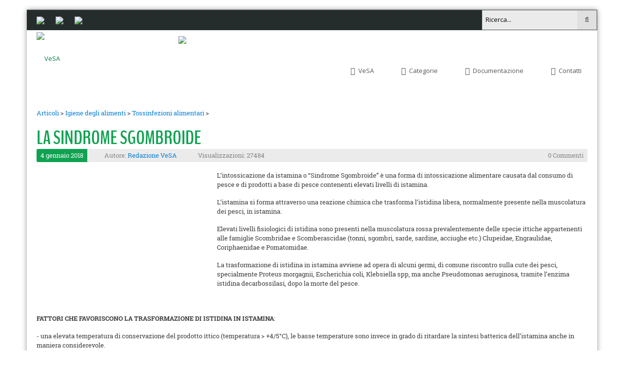

--- FILE ---
content_type: text/html; charset=utf-8
request_url: https://veterinariaalimenti.sanita.marche.it/Articoli/category/tossinfezioni-alimentari/la-sindrome-sgombroide
body_size: 98019
content:
<!DOCTYPE html>
<html  lang="it-IT">
<head id="Head">
<!--*********************************************-->
<!-- DNN Platform - http://www.dnnsoftware.com   -->
<!-- Copyright (c) 2002-2017, by DNN Corporation -->
<!--*********************************************-->
<meta content="text/html; charset=UTF-8" http-equiv="Content-Type" />
<!-- Google tag (gtag.js) -->
<script async src="https://www.googletagmanager.com/gtag/js?id=G-HL14DPSJHZ"></script>
<script>
  window.dataLayer = window.dataLayer || [];
  function gtag(){dataLayer.push(arguments);}
  gtag('js', new Date());

  gtag('config', 'G-HL14DPSJHZ');
</script><title>
	 LA SINDROME SGOMBROIDE - VeSA
</title><meta id="MetaDescription" name="DESCRIPTION" content="L’intossicazione da istamina o “Sindrome Sgombroide” è una forma di intossicazione alimentare causata dal consumo di pesce e di prodotti a base di..." /><meta id="MetaGenerator" name="GENERATOR" content="DotNetNuke " /><meta id="MetaRobots" name="ROBOTS" content="INDEX, FOLLOW" /><link href="/DependencyHandler.axd/346d98b53b1e2a8472bbe1d13ef84a9e/728/css" type="text/css" rel="stylesheet"/><script src="/DependencyHandler.axd/62f62af290b422029998fbc77952ffaf/728/js" type="text/javascript"></script><link  rel="stylesheet" type="text/css" href="https://fonts.googleapis.com/css?family=Open+Sans" /><link  rel="stylesheet" type="text/css" href="/DesktopModules/DNNGo_xPlugin/Resource/css/jquery.mmenu.css?cdv=728" /><!--[if LT IE 9]><link id="IE6Minus" rel="stylesheet" type="text/css" href="/Portals/_default/Skins/20045-UnlimitedColorPack-031/ie.css" /><![endif]--><link rel='SHORTCUT ICON' href='/Portals/0//favicon3.ico?ver=2016-12-27-114029-263' type='image/x-icon' /><meta name="eds__GmapsInitData" content="{&quot;instanceGlobal&quot;:&quot;EasyDnnSolutions1_1_instance&quot;,&quot;google&quot;:{&quot;maps&quot;:{&quot;api&quot;:{&quot;key&quot;:&quot;&quot;,&quot;libraries&quot;:[&quot;geometry&quot;,&quot;places&quot;]}}}}" /><meta property="og:site_name" content="VeSA" />
<meta property="og:title" content="LA SINDROME SGOMBROIDE" />
<meta property="og:description" content="L&rsquo;intossicazione da istamina o &ldquo;Sindrome Sgombroide&rdquo; è una forma di intossicazione alimentare causata dal consumo di pesce e di prodotti a base di pesce contenenti elevati livelli di istamina.

L&rsquo;istamina si forma attraverso una reazione chimica che trasforma l&rsquo;istidina libera, normalmente presente nella muscolatura dei pesci, in istamina.

Elevati livelli fisiologici di istidina sono presenti nella muscolatura rossa prevalentemente delle specie ittiche..." />
<meta property="og:url" content="https://veterinariaalimenti.sanita.marche.it/Articoli/category/tossinfezioni-alimentari/la-sindrome-sgombroide" />
<meta property="og:type" content="article" />

<meta property="og:image" content="https://veterinariaalimenti.sanita.marche.it/Portals/0/EasyDNNnews/8767/sindrome-sgombroide.png" />

<meta name="twitter:card" content="summary_large_image" />
<meta name="twitter:title" content="LA SINDROME SGOMBROIDE" />
<meta name="twitter:description" content="L&rsquo;intossicazione da istamina o &ldquo;Sindrome Sgombroide&rdquo; è una forma di intossicazione alimentare causata dal consumo di pesce e di prodotti a base di pesce contenenti elevati..." />

<script type="application/ld+json">{
	"@context": "http://schema.org",
	"@type": "NewsArticle",
	"mainEntityOfPage": {
	  "@type": "WebPage",
	  "@id": "https://10.252.0.43/Articoli/CategoryID/59/CategoryName/Tossinfezioni-alimentari/LA-SINDROME-SGOMBROIDE"
	},
	"headline": "LA SINDROME SGOMBROIDE",
	"image": {
		"@type": "ImageObject",
		"url": ""
	  },
	"datePublished": "2018-01-04T17:00:00.0000000",
	"dateModified": "2018-01-08T11:37:53.1730000",
	"author": {
	  "@type": "Person",
	  "name": "Redazione VeSA"
	},
	 "publisher": {
	  "@type": "Organization",
	  "name": "VeSA",
	  "logo": {
		"@type": "ImageObject",
		"url": "https://veterinariaalimenti.sanita.marche.it/Portals/0//logoVeSA.png?ver=2016-08-30-181815-157"
	  }
	},
	"description": ""
  }
  </script><link rel="canonical" href="https://10.252.0.43/Articoli/CategoryID/59/CategoryName/Tossinfezioni-alimentari/LA-SINDROME-SGOMBROIDE" />     
        
			    <script type="text/javascript">
			      var _gaq = _gaq || [];
			      _gaq.push(['_setAccount', 'UA-86109838-1']);
			      _gaq.push(['_trackPageview']);
			      
			 
			      (function() {
				    var ga = document.createElement('script'); ga.type = 'text/javascript'; ga.async = true;
				    ga.src = ('https:' == document.location.protocol ? 'https://' : 'http://') + 'stats.g.doubleclick.net/dc.js';
				    var s = document.getElementsByTagName('script')[0]; s.parentNode.insertBefore(ga, s);
			      })();
			    </script>
        
		  <meta name="viewport" content="width=device-width, minimum-scale=1.0, maximum-scale=2.0" /></head>
<body id="Body">
    
    <form method="post" action="/Articoli/category/tossinfezioni-alimentari/la-sindrome-sgombroide" onsubmit="javascript:return WebForm_OnSubmit();" id="Form" enctype="multipart/form-data">
<div class="aspNetHidden">
<input type="hidden" name="__EVENTTARGET" id="__EVENTTARGET" value="" />
<input type="hidden" name="__EVENTARGUMENT" id="__EVENTARGUMENT" value="" />
<input type="hidden" name="__VIEWSTATE" id="__VIEWSTATE" value="qDhML0zFGhhOnyi6oo0U+PgKusOYlCUSf3Z8N1mNgQLHX/vVq0vrYdNV24NVlB3QQDmi6vyrA2m2O+Of78TjS/Y6zxLadJ4vCXSf1BJJJOM2m30c/BctBgbhWHZCFA38o7witnaNDSLfW3n/nqSF4KV77Txjt5KkFpMfmWutJyihpKmBuOKzgWK5JUcRbYNI7Pz24WuXiahstabQLKlfIB/+BP8CeN6yUYqjdifAJRq04DMtzv3dM/9DzMxpirW5AjFKiMJh52JlUCMLQR5LmEq7DsmBUNCUOCuJHHdScfx1tSirwWH0aCmIxfPVy5qyaz6gsdGM2p/TYWiSNafyDd1xVD7tPxbj2aanl0zyHL09yIhflfG+2BHREojiE4P+Hv8ipVVVmbtCBHbJFyf5Yov4KAtoaRo4LVaSC1Sf5y2GYpk8jNG2LLTKAi6g6oCAWiVuJGsFAOEhJ8/zYPgXiGA0kH/ry1xhMNlexYK6/FLNwslwTOcXRMidgmIIJQeoENDs6VCivwRj/VvGWTAHl+0kCSgQhU9lhVmrb8lGU6T6X9YvUiRT+odzpyunJGVvJD1JG4KtD/dj+QVpIfk6Y7xDYGvqwEkxvzIrhSSnoBgrDBOK/i4GcPYtIWizt8v87kxFAssjxkVDy0wmTFOlQqtK4lDRZjCYxdBrgDgbXs/0K7+bnY9CQ+Nus89rW0PBoGR+luO66JAAnXKB/YcPj3C3EDEcdl1pOp+iyxcYV82VJroN5vW9ODJZR9IUMoZvXAMrV56p1mGDFtsWzxwIIgZYf14b9Zl30jg/df0oTmyjOpqUrljJ9quiH1aCC9rgA2CeTwUOsVdvoQjmw9YpH+mQo7PW3Hd9ypjVUSyOi/UzyZ5xYOzhXEMeyZO3q5IB6lUc1K7B3kLoWmCZ7EtYGORWlLS+KSwBNtMmNyL4yHAbfEvCzLul1a2UrdsGQlUz9etwQHAGuA0sey1OkRoTfsgvNBvRFY022G+AsbGIBZzLCjPVc3Z8JCaK5I59VCK7JS8x43W9ubDuLlMDSfHUF1zjfrsyfXYPxNlek/7F2p7rW9tnnKOB8DVjU/tehyvAdDW8gbLAq4EAcUckfOAgW3ofFECN/k6MXnE4PsUy9eav/yplXh4nJI/OGz8urkt5mPVM/e+xbOAAPgkpEAHHICKhljAM9DHFUpofYhfYpy7s4jNN67Xebg1gXXfJOdwLVla+IYOauGHh+v7NScfqEiVE4v4t9uLN6z6wYLGOnn1HcwFIwGkHq8vW5GE7VSsJmNHqc+Eqk16mEpXz64pJyTWCRf2V4gxYMh8wGlLyZtrS1/Ue6s9K8POqobW8YN1y1oEHf0YInfs1L/gwRktFdyY17ICvXxIV/KeCnsnYbSrCnG7wFAEC4WKKWaPob5B3LVB9NCpbA510Pl1ftJm7jYpgi4AIGVhcMaJlAtEX8/Mqae/RLyMz3lucRp0xs0qbvzLgg+cozt7YY341g6IbpfxjF3CRKEfCDE6yhYDyyVhNWCzigoiSrvp36RlCT8ZPmWr8zdrErUXdXMyfyZojyzg+Y5ax7BPwgwPubBW0IZ0Een9bMJKtEI0iPdylVhPnBg1d6nk3oLe6icQhx+o/nFLoCHL4T8k5Rat7r2RXTdQ7Yaie9IfEM7SMk6eDDI5MT6FsjK9ZpzeS2pvPKeFJPw+BhY01NmncNY+GoTVsr6XNoZrtgPVtQ4uKuaMKbHhHd4DDG+nFdiwBetkc5c6Xwt6cvEkNI5t1kCqj1iqJ5v+46CZ1MdOZUYEHJ/VAkJvbYN6LAAmvPpNbkLmv5hD8Fi34hy0cJIecCGa+SsWuH99O+wlcxjoSGOrosB8f391JigXv2WVRso43MBFDLEZTRlI4FFAIpRlVLbmfQBGR9mdxopBNK7Py4Q44KYbwXD50HwNl55Ec/3rP8a/H2TLYDfQw+LOYWK759jfuijlpTdI1BlyY5e6Pl1pUfBoniQdgTbHeFalf+C5tC+JITFxXDeHBI6Cbo/[base64]/svb3Xym5T/nrddR5pEVj85t4xWAXA5rkl2hnWtV2rz6/9hRK29WQWGPcy5Mv8TRpZ1H+ybrIBKSukb1xwhNeJByVxGqqbghiZUcvwiyk7LC6nZT7C02n/RafsI5ABJJY4333pzWR4qwtCdnG5mhDTsqGkbGkKpM3sNBIUrzqIN9oH1b+GivW72LG6NRPwOzv4Y99/TOEIU+m3IHVr9yfd+NW5LWZgYTaLplIeJUYeAWSeSOCD8LZO3HnHeeHyWWTw/Sis3kGKp/PWwhwzKhL9dgVGHh6Hxd6vjbSpTJEAiqQm841a5rNu/PGZEXwJ3flirxC2mJ9r0fcsfEMOY0fAkoMhg+RU2efvA1EX422rQgYMZSE3dOHHp8Ri9Xw6/DhQj7Z8jPGh6tx5Sutao7TgM40h+kbTFdd2/EDU7JrYHJZQIlIsX8tMcYP95h8fOzSoQOik7NpMDT5JRhBwAWxicf0bX/V8+AyBfmrAgSNd7z+efFJfeOswECjHzgtIIwmJLzkX+picDtsc1FKbs1teLIAdVI+JBMJrkMkoitjNIDwQSyMpsyVenoMW2q/jz+q/8MPGg4Sm28UUVV0hjSsCddZdpClAasix7IiOofRuLeNZUI53FebeOMXzywqYV6qMul4W4CScbvZFhmmEIZd6yQswZryS5yFgs5p+RwnVFlEvk/vVOCnCNAdfiOMElQH4egAU0Q5Sms6rVhT5hggUgItbX7AIssFHZHNWNzyNHuOBWgwmr1dRAhZtnErr/PYA3jiIfcgeCeTmhg5BkkXJ0IPBf3BnaX5X/wj6jMPUnctl/+3ZHcFftdNag36CgAIEvLcMwS5r7KvRFBlbMNhRreGTd/321t92f4cPaM/TNUczu+hmGqxTtBtd5yBxbx6l/3XmWs6NYhfPC3cK4kHJuVA6f8xupuP0coGZuJ6WHl4ZVj00cnwBzVj4kYa8dwmbifSQqGkaqWYSgh/LMzQzD1HSFKfofhifMWglcVxvG6lFzHEn/nXFN6ot1W8pImndrm7rvImu+e1p8KvuziPbvIog7wvkGAfRVK/RR3dzCC2SX7Ru9gNp2PaZEsc+nS82QncidDMebysHRXDg7TKfZIhCyb8YpGX/[base64]/+qjFTnsa0di9Vg0no67UhP7EZv4cwJsFZk3MzutsNEdBI5NsT9KMtR9F1DnDEOifdzKq8e5rlc7C+iMDzHeJQz/eg9ilUvlRO1tUpwuWdHvHPW2u1b5Dq5p+UmRin0hdT1SWGHJaXEkSMPaPNRF/qGnrI8HbB8UBwTyK3dDK+OB1EoxbHc80R0ZEWGhjYYC0xloI82GCAEY8R6yC/+AiX3wr6QwhVAJDce4nOp8MBVg4BZdJWHVAZLfZCginFmYPejOOx3ibtDKkPOMd3Yo7HBfbC6vLJuGNQ0eZrkV4FbuXKYiasmNdXZGfpgrQnOorHdFNOV7fe3sEk6vZsXQI2s8/fdxOrkRTH3/0wve6EEWjnfY6RKwl0tANStIvUowy2pEq9+Q+LfBoidHFlLqK4vh93zw8jaqVQB7PfZLg2/Ltv1xCFdaevSy79Q0RtC9u+SsJEEhOQFe05Wo6qBmy6icptTO3GWGS3nf4H5ltk29j7+oRho9Ar2Mre3rx7DplzUxMO15e+1/86zMTF/vo+XzGca7e/SxFLdYPP7Uw78pCkW5E+tQQr2AM8NulAVKcrdW/qfaoJmodUUb3y3Bjr/[base64]/CL7YQ6+FJY6kD9ttm3dPWDLCzvDcAcAiU6Q5xRpDATQD2LQj4DLCpepAMIxkht4fQPe84gEsGWm/39nFddAMi4DEXBYL1+bnlaPxCh8/1A8625lZEPVcHAiA+RXpx4S8gYlTYXIIBMBViy5sOb4P/1oeWhIfKk1g5jyfdzzEsRZ1y5WEE4+5LY1qIqrE7wOmwdI+Yuvf7l/mHwAPILyVckq9+BNXPE2tYb/ulOK+sTvDJhbA6cts0p4c+h/QnUJ5WYxvYk4QOt6hOZ1KzGsYmvZwy+Qiz9oUc+XaCZP7zY4bf/+5lVMldrlRJWQB15I5pzMF1MevSOgrkPmOKDunMR3wwUNP/UZzvJ2hHImNY2pc9PdbS/wB7hSP15ue0YYd37i6l7t3JWL8hfMbmg3Oqtr/3KktVyGGGcKzmHMZC1r1pKHKL5bw9B2/bqajUbOlE0AX1jan/Gr/Ie9HHpqYi1ojNWESZKMfAP/xDtl1x+RkWkV6l7w8CQiEFklq93meynppoEXqifmhtM9DRkSbKvdTe3HfLnWwNWD+G30CzxKzEcvZSm4Rs5I2N/x1Rja7j4Vgy/hMU5eDK+XCzak4vHczFYB+7crLmL6PGlRlv6915pvri4kA7v7YMcXsUtc7O8IkHKnFjtBqSt0g6oEynTLt2xyKnnIHJ18DTFwMMxanea8W+wrO/3d0RJz4D5MX3+wg8RkULT+/GVvs36uypDE4N/c+h/bBlZjvdufgr45Ebd8WgV/5ORXsXl+ES5kRnuljIC8/thJ5uAex4K9YCk/phGb3WS598qU5Hpj1BxBE9QoO7thrsygDHAadMynoVmcPqRuvJgyopqpt5YR1GlaXWt6+h6anU9LYY5za2hmj9p3YFnZ0II6FuujccIM+Ru5O5WzShV7O/hfumbo6qQ2KPntWQDH74GpdRi1QsHH4esXU/[base64]/J0czYyhgM8GRA/RJJNplS/KOa88O/B8ZrOcbLQR3JEchWagukm1uHNbs7yVR9sgcMi+3GdRiTNtk4KLln3gaTGyb5LlEIqH5U9WF9f19F3nDv5I4rOSolaoiodpb7er7e4bxkz7dzQXav3Md5hcoJCW2fLSW+qwcEdC4aECm5OiS7T5pN4vhsD5BwMS5LiTrGgiyJjBwTDCh/fdRI90uE1F3+Hfr4Trz5STgPlSrNd0/eJpioiLsae/IwxQXEjzwl71p/ELcRM1rF1myQhw5DmzsM2NNFwnTJreixCNQowA574ZLUKR5wPO6cW3cfqqVgWsuFyG5z5nppJgM54sBPbxrtctE4+wY3/XkF0qJvLhNWQISHBae+I00UM8XcJkjVXiBpdK0ACOdE6CEkSp/W3Y5XcKozbzjH7POng0ZX45YhzlVYSctkKVzF1QSoJAIS3pzFj/Ev1PgnPwzYgxSKk0xtd8JDkiQ7o63muREcytcHPW1sBclhrLdkmJvd1YoexVOmAYqBi6cBlULW43usos61u56+R5i2g/AK4DIoDN9fwn/s5ZTTvyf6Q9tkTQ5nrTX6kM81Bso6hq3WlAILLXOzG/xnNbBLFu6pT/ykLOlPf/lUXJ3T/YeKKYeVhPCaqvzAQkF6fuEDZGcFTcDyVS0+ZfSbuDw6G1/60RKEHjYksnzbxqP995miH+/IISVXBhrgm1+lu/m4O8uRnJrASFF8/lF9vdTDpFOkmZuQ0q28guYC8uB7YgVqkX7znBCq6DIbfojXYXn6YP4HOyoy9cyms4oaMxE9NvHpSjRxXfQdaCvUNgUm3bZ8ACWpjwC1m4xoJEXhlEokgCLEl7pn5ozZmHijvWPV+z2YtzlNRwcctmpKOdI98vNsYPppTfhq44deJkoDEA3qvHDxn3RvWTAR/YQwyuy9pP5bKrUrKERGBm76CrkgKfDidLZRoO8NXmZlpaQBQOaLtpTX/[base64]/aU+iFQNqt/E1Q+oLF/mpgukYcrZhFKd4Zox/7xPF0xbQgl6QbQUk2OUQH83zYbxX2jE/Q3dE9BKNTGoeqcRzEmLbU7eUdZPHMn5B2cNIrCvA4HIcgBqaMQrGtPEsi0W/PfBfkGgHK6InVe7MeTitRx4AHBhGQh+BOMvDAnCQ72yoI6dFFXMCCsQhQOyKqevDcHRCFmjzBiPoMA8fdyCw+cVLPXBoijzRJzLxXmHZbbM8p55ufmreek57GscOjxthKgjDWIXvt6TYR9v4dYeNNNEu8DgBR4XITj4UzIjJ0nakaoSXGLe+XJPD8HIefW1cag8/6yr1NA82RxMI9QOJRuFJv3GV+/m0uog/gMx6L6wOHUxzhces9vhKdr/r88Im6qZm9NiIVdm5O/E25Ex2PZJQYEu4MN7XqNDVFgcO+yMLcwAPyOGNUsNF2fsEOI1O3T2GEJP2+z7g0wPOs5kmaZz8DDie5B6Zw6ypyyMDUK2JA0HwtF9YZ6dm5qRvHbPS5Spo/RTvIgsRG4S9yl/rT8pKT7e/oaKpc=" />
</div>

<script type="text/javascript">
//<![CDATA[
var theForm = document.forms['Form'];
if (!theForm) {
    theForm = document.Form;
}
function __doPostBack(eventTarget, eventArgument) {
    if (!theForm.onsubmit || (theForm.onsubmit() != false)) {
        theForm.__EVENTTARGET.value = eventTarget;
        theForm.__EVENTARGUMENT.value = eventArgument;
        theForm.submit();
    }
}
//]]>
</script>


<script src="/WebResource.axd?d=pynGkmcFUV3lJmqsyuXMlvTx4_X3YS1tH-gr9PorU0asPIskGIRUJMUOU_g1&amp;t=637818727026898580" type="text/javascript"></script>


<script src="/ScriptResource.axd?d=nv7asgRUU0uqif4NrGGZXJU2eRO7D6xsSIdGy5TJXxTFzk_17IpjET9W6XZiCBD6ikbTSHJz9dWnEuixGezjHLSU9vq3yQiY3fk6O3-gTf7TWa4zqM2mkNjN6_Y1&amp;t=3901bf1c" type="text/javascript"></script>
<script type="text/javascript">
//<![CDATA[
var __cultureInfo = {"name":"it-IT","numberFormat":{"CurrencyDecimalDigits":2,"CurrencyDecimalSeparator":",","IsReadOnly":false,"CurrencyGroupSizes":[3],"NumberGroupSizes":[3],"PercentGroupSizes":[3],"CurrencyGroupSeparator":".","CurrencySymbol":"€","NaNSymbol":"Non un numero","CurrencyNegativePattern":9,"NumberNegativePattern":1,"PercentPositivePattern":1,"PercentNegativePattern":1,"NegativeInfinitySymbol":"-Infinito","NegativeSign":"-","NumberDecimalDigits":2,"NumberDecimalSeparator":",","NumberGroupSeparator":".","CurrencyPositivePattern":2,"PositiveInfinitySymbol":"+Infinito","PositiveSign":"+","PercentDecimalDigits":2,"PercentDecimalSeparator":",","PercentGroupSeparator":".","PercentSymbol":"%","PerMilleSymbol":"‰","NativeDigits":["0","1","2","3","4","5","6","7","8","9"],"DigitSubstitution":1},"dateTimeFormat":{"AMDesignator":"","Calendar":{"MinSupportedDateTime":"\/Date(-62135596800000)\/","MaxSupportedDateTime":"\/Date(253402297199999)\/","AlgorithmType":1,"CalendarType":1,"Eras":[1],"TwoDigitYearMax":2029,"IsReadOnly":false},"DateSeparator":"/","FirstDayOfWeek":1,"CalendarWeekRule":2,"FullDateTimePattern":"dddd d MMMM yyyy HH:mm:ss","LongDatePattern":"dddd d MMMM yyyy","LongTimePattern":"HH:mm:ss","MonthDayPattern":"d MMMM","PMDesignator":"","RFC1123Pattern":"ddd, dd MMM yyyy HH\u0027:\u0027mm\u0027:\u0027ss \u0027GMT\u0027","ShortDatePattern":"dd/MM/yyyy","ShortTimePattern":"HH:mm","SortableDateTimePattern":"yyyy\u0027-\u0027MM\u0027-\u0027dd\u0027T\u0027HH\u0027:\u0027mm\u0027:\u0027ss","TimeSeparator":":","UniversalSortableDateTimePattern":"yyyy\u0027-\u0027MM\u0027-\u0027dd HH\u0027:\u0027mm\u0027:\u0027ss\u0027Z\u0027","YearMonthPattern":"MMMM yyyy","AbbreviatedDayNames":["dom","lun","mar","mer","gio","ven","sab"],"ShortestDayNames":["do","lu","ma","me","gi","ve","sa"],"DayNames":["domenica","lunedì","martedì","mercoledì","giovedì","venerdì","sabato"],"AbbreviatedMonthNames":["gen","feb","mar","apr","mag","giu","lug","ago","set","ott","nov","dic",""],"MonthNames":["gennaio","febbraio","marzo","aprile","maggio","giugno","luglio","agosto","settembre","ottobre","novembre","dicembre",""],"IsReadOnly":false,"NativeCalendarName":"calendario gregoriano","AbbreviatedMonthGenitiveNames":["gen","feb","mar","apr","mag","giu","lug","ago","set","ott","nov","dic",""],"MonthGenitiveNames":["gennaio","febbraio","marzo","aprile","maggio","giugno","luglio","agosto","settembre","ottobre","novembre","dicembre",""]},"eras":[1,"d.C.",null,0]};//]]>
</script>

<script src="/ScriptResource.axd?d=NJmAwtEo3Ip-Qql64OyyivjjnZ2U2miQ-ZL_emwroAL00vnFJOr03jbJ_ELCuLUjtSWvvfug5Wtmhnb0Y7XP1DXI_GjKWz6Mc6u7L_svx0fEDeEtcFEs9LVBU_0NZb-vDvsuuQ2&amp;t=7da11f2" type="text/javascript"></script>
<script src="/ScriptResource.axd?d=dwY9oWetJoJYIRg7d68Cun_xVigr2wsSW2rAFFjY_BOEZGfXMcgbgH9tAbIduprrCKftCslDMtsMO6EPH1qKuPJ7oiegMI9Eucv9Bwg4JkTmEcbsmmt2oUCDVqeGtB0J_3Pie1B2B8Zw-flU0&amp;t=7da11f2" type="text/javascript"></script>
<script type="text/javascript">
//<![CDATA[
function WebForm_OnSubmit() {
if (typeof(ValidatorOnSubmit) == "function" && ValidatorOnSubmit() == false) return false;
return true;
}
//]]>
</script>

<div class="aspNetHidden">

	<input type="hidden" name="__VIEWSTATEGENERATOR" id="__VIEWSTATEGENERATOR" value="CA0B0334" />
	<input type="hidden" name="__VIEWSTATEENCRYPTED" id="__VIEWSTATEENCRYPTED" value="" />
	<input type="hidden" name="__EVENTVALIDATION" id="__EVENTVALIDATION" value="mFie2atYxA8a3AsMUZlzsoCDVTqVN1YibU7KNbQYy2t61607GRf8b9ZNFTQ6Coglt191wqZQ8tSCJj5GJAHbTIb50CKsEDdJv6jKfa8PH6bzGlyR0IiiaN9DnRk1PieY94YKgjHdv2gquA7JoB9wEaFzfLLtbSiywSoyuGHmvdEb39JkUzjwm/RO7cfGv0MWlRIj87WAZTY6O0QXm6+QzmDusF1fRUJ0R1/AnhEyIXttk60njz2eaD9KaJmXmagsHXqhJau7oGwiw3MdkA5J5yPQeJHA8bJ47VWQbfYfQns7vcYYuTzTTuNNe3rbfT2RFrYYvMZubsqIHpax0E0KwfD583/eyskAkVNRYubAbr/nhYmB" />
</div><script src="/DependencyHandler.axd/346f0fd23b0db6172e6e2bba7cde0848/728/js" type="text/javascript"></script>
<script type="text/javascript">
//<![CDATA[
Sys.WebForms.PageRequestManager._initialize('ScriptManager', 'Form', ['tdnn$ctr481$ViewEasyDNNNewsMain$ctl00$upPanelComments','dnn_ctr481_ViewEasyDNNNewsMain_ctl00_upPanelComments','tdnn$ctr481$ViewEasyDNNNewsMain$ctl00$upContactForm','dnn_ctr481_ViewEasyDNNNewsMain_ctl00_upContactForm'], [], [], 90, '');
//]]>
</script>

        
        
        

 



<script type="text/javascript">
    window.cookieconsent_options = {
        message: "Questo sito fa uso di cookie per migliorare l’esperienza di navigazione degli utenti e per raccogliere informazioni sull’utilizzo del sito stesso. Utilizziamo sia cookie tecnici sia cookie di parti terze. Proseguendo nella navigazione si accetta l’uso dei cookie; in caso contrario è possibile abbandonare il sito.",
        dismiss: "Accetta e prosegui",
        learnMore: "Maggiori informazioni",
        link: "http://cohesion.regione.marche.it/cohesioninformativo/informativa-cookie",
        theme: "dark-top"
    };
</script>


<!--CDF(Css|/Portals/_default/Skins/20045-UnlimitedColorPack-031/jQueryUI-custom/jquery-ui.min.css)-->
<!--CDF(Javascript|/Portals/_default/Skins/20045-UnlimitedColorPack-031/jQueryUI-custom/datepicker-it.js)-->

<!--CDF(Javascript|/Portals/_default/Skins/20045-UnlimitedColorPack-031/scripts/script.js)-->
<!--CDF(Javascript|/Portals/_default/Skins/20045-UnlimitedColorPack-031/scripts/custom.js)-->


<!--CDF(Css|/Portals/_default/Skins/20045-UnlimitedColorPack-031/DataTables-1.10.10/css/jquery.dataTables.min.css)-->
<!--CDF(Css|/Portals/_default/Skins/20045-UnlimitedColorPack-031/DataTables-1.10.10/extensions/FixedHeader/css/fixedHeader.dataTables.min.css)-->
<!--CDF(Css|/Portals/_default/Skins/20045-UnlimitedColorPack-031/DataTables-1.10.10/extensions/Buttons/css/buttons.dataTables.min.css)-->

<!--CDF(Javascript|/Portals/_default/Skins/20045-UnlimitedColorPack-031/DataTables-1.10.10/js/jquery.dataTables.min.js)-->
<!--CDF(Javascript|/Portals/_default/Skins/20045-UnlimitedColorPack-031/DataTables-1.10.10/plugins/sorting-date-uk.js)-->
<!--CDF(Javascript|/Portals/_default/Skins/20045-UnlimitedColorPack-031/DataTables-1.10.10/plugins/type-detection-date-uk.js)-->
<!--CDF(Javascript|/Portals/_default/Skins/20045-UnlimitedColorPack-031/DataTables-1.10.10/extensions/FixedHeader/js/dataTables.fixedHeader.js)-->

<!--CDF(Javascript|/Portals/_default/Skins/20045-UnlimitedColorPack-031/DataTables-1.10.10/other/JSZip-2.5.0/jszip.min.js)-->
<!--CDF(Javascript|/Portals/_default/Skins/20045-UnlimitedColorPack-031/DataTables-1.10.10/other/pdfmake-0.1.18/build/pdfmake.min.js)-->
<!--CDF(Javascript|/Portals/_default/Skins/20045-UnlimitedColorPack-031/DataTables-1.10.10/other/pdfmake-0.1.18/build/vfs_fonts.js)-->
<!--CDF(Javascript|/Portals/_default/Skins/20045-UnlimitedColorPack-031/DataTables-1.10.10/extensions/Buttons/js/dataTables.buttons.min.js)-->
<!--CDF(Javascript|/Portals/_default/Skins/20045-UnlimitedColorPack-031/DataTables-1.10.10/extensions/Buttons/js/buttons.html5.min.js)-->
<!--CDF(Javascript|/Portals/_default/Skins/20045-UnlimitedColorPack-031/DataTables-1.10.10/extensions/Buttons/js/buttons.print.min.js)-->



<!--[if lt IE 9]>
<script src="http://html5shim.googlecode.com/svn/trunk/html5.js"></script>
<![endif]-->
<!-- header8 -->




<!-- header8 End -->
      <div class="body_bg boxed">
         <div id="dnn_wrapper">
      <div class="wrapper">
       <div class="visible-xs"> 
        <!-- mobile header --> 
          <div class="phoneHeadTop clearfix  "> <span class="fa fa-search  " id="mobile_search"></span> <span class="  ">
                  <a id="dnn_dnnLOGO3_hypLogo" title="VeSA" href="https://veterinariaalimenti.sanita.marche.it/"><img id="dnn_dnnLOGO3_imgLogo" src="/Portals/0//logoVeSA.png?ver=2016-08-30-181815-157" alt="VeSA" style="border-width:0px;" /></a>
                  </span>
                  
<a href="#gomenu5fc4d0ec00" class="mobilemenu_close">X</a>
<div id="gomenu5fc4d0ec00" class="mobile_menu ">
    <ul  class="menu_list"><li class="dir   first-item Item-1 "><a href="javascript:;"   title="VeSA"  ><span><i class="fa fa-circle-o"></i>VeSA</span></a><ul><li class="   first-item SunItem-1 "><a href="https://veterinariaalimenti.sanita.marche.it/VeSA/Chi-siamo"   title="VeSA - Chi siamo"  ><span>Chi siamo</span></a></li><li class="   last-item SunItem-2 "><a href="https://veterinariaalimenti.sanita.marche.it/Contatti"   title="Contatti"  ><span>Contatti</span></a></li></ul></li><li class="dir   Item-2 "><a href="https://veterinariaalimenti.sanita.marche.it/Categorie"   title="VESA > Categorie Articoli"  ><span><i class="fa fa-th-large"></i>Categorie</span></a><ul><li class="   first-item SunItem-1 "><a href="https://veterinariaalimenti.sanita.marche.it/Articoli/category/attivita-trasversali"   title="Attività trasversali"  ><span>Attività trasversali</span></a></li><li class="   SunItem-2 "><a href="https://veterinariaalimenti.sanita.marche.it/Articoli/category/sanita-animale"   title="Sanità animale"  ><span>Sanità animale</span></a></li><li class="   SunItem-3 "><a href="https://veterinariaalimenti.sanita.marche.it/Articoli/category/igiene-degli-allevamenti-e-delle-produzioni-zootecniche"   title="Igiene degli allevamenti"  ><span>Igiene degli allevamenti</span></a></li><li class="   SunItem-4 "><a href="https://veterinariaalimenti.sanita.marche.it/Articoli/category/igiene-degli-alimenti"   title="Igiene degli alimenti"  ><span>Igiene degli alimenti</span></a></li><li class="   SunItem-5 "><a href="https://veterinariaalimenti.sanita.marche.it/Articoli/category/animali-daffezione"   title="Animali d'affezione"  ><span>Animali d'affezione</span></a></li><li class="   SunItem-6 "><a href="https://veterinariaalimenti.sanita.marche.it/Articoli/category/formazione-e-aggiornamento"   title="Formazione e Aggiornamento"  ><span>Formazione e Aggiornamento</span></a></li><li class="   SunItem-7 "><a href="https://veterinariaalimenti.sanita.marche.it/Articoli/category/rasff"   title="RASFF"  ><span>RASFF</span></a></li><li class="   last-item SunItem-8 "><a href="https://veterinariaalimenti.sanita.marche.it/Articoli/category/cerv"   title="CERV"  ><span>CERV</span></a></li></ul></li><li class="dir   Item-3 "><a href="https://veterinariaalimenti.sanita.marche.it/Articoli/category/documentazione"   title="Documentazione"  ><span><i class="fa fa-file-text"></i>Documentazione</span></a><ul><li class="   last-item SunItem-1 "><a href="https://veterinariaalimenti.sanita.marche.it/Articoli/category/normativa-nazionale-ed-europea"   title="Normativa Nazionale ed Europea"  ><span>Normativa Nazionale ed Europea</span></a></li></ul></li><li class="   last-item Item-4 "><a href="https://veterinariaalimenti.sanita.marche.it/Contatti"   title="Contatti"  ><span><i class="fa fa-envelope"></i>Contatti</span></a></li></ul>
</div>
 
 <script type="text/javascript">
     jQuery(document).ready(function ($) {


		 $('#gomenu5fc4d0ec00').find(".dir.mm-selected").removeClass("mm-selected").parent().parent().addClass("mm-selected")
		 
         $('#gomenu5fc4d0ec00').mobile_menu({
             slidingSubmenus: true,
             counters: true,
             navbartitle: "Menu",
             headerbox: ".menu_header",
             footerbox: ".menu_footer"			 
         });
		 
		  $('#gomenu5fc4d0ec00').find("a[href='javascript:;']").on("click",function (e) {
			  e.preventDefault();
			  $(this).siblings(".mm-next").click();
		  })
     });
</script>


 
                </div>
                <div class="phoneHeadBottom  ">
                  <div class="HeadPane_mobile menu_header   " ></div>
                  <div class="searchBox2   " id="search2" >
                    <span id="dnn_dnnSEARCH3_ClassicSearch">
    
    
    <span class="searchInputContainer" data-moreresults="Guarda Altri Risultati" data-noresult="Nessun Risultato Trovato">
        <input name="dnn$dnnSEARCH3$txtSearch" type="text" maxlength="255" size="20" id="dnn_dnnSEARCH3_txtSearch" class="NormalTextBox" aria-label="Search" autocomplete="off" placeholder="Ricerca..." />
        <a class="dnnSearchBoxClearText" title="Cancella testo di ricerca"></a>
    </span>
    <a id="dnn_dnnSEARCH3_cmdSearch" class="search" href="javascript:__doPostBack(&#39;dnn$dnnSEARCH3$cmdSearch&#39;,&#39;&#39;)">GO</a>
</span>


<script type="text/javascript">
    $(function() {
        if (typeof dnn != "undefined" && typeof dnn.searchSkinObject != "undefined") {
            var searchSkinObject = new dnn.searchSkinObject({
                delayTriggerAutoSearch : 400,
                minCharRequiredTriggerAutoSearch : 2,
                searchType: 'S',
                enableWildSearch: true,
                cultureCode: 'it-IT',
                portalId: -1
                }
            );
            searchSkinObject.init();
            
            
            // attach classic search
            var siteBtn = $('#dnn_dnnSEARCH3_SiteRadioButton');
            var webBtn = $('#dnn_dnnSEARCH3_WebRadioButton');
            var clickHandler = function() {
                if (siteBtn.is(':checked')) searchSkinObject.settings.searchType = 'S';
                else searchSkinObject.settings.searchType = 'W';
            };
            siteBtn.on('change', clickHandler);
            webBtn.on('change', clickHandler);
            
            
        }
    });
</script>

                  </div>
                  <div class="Login   ">
					
<link rel="stylesheet" type="text/css" href="/DesktopModules/UserAndLoginVesa/UserAndloginVesaMobile.css" />

<div class="userLinksMobile">

	<a href="/Login?returnurl=%2f" class="MobileButton LoginGreen" data-toggle="tooltip" data-placement="bottom" title="Accedi al sistema per visualizzare i contenuti protetti"><img src="/DesktopModules/UserAndLoginVesa/Images/login-mobile.png"></a>

    
</div>


                  </div>
                  <div class="languageBox ElementHide-xs ElementHide-sm ElementHide-md ElementHide-lg">
                    <div class="language-object" >


</div>
                  </div>
                </div>



        <!-- mobile end --> 
      </div>
          <div class="hidden-xs">
           <!-- header1~7 --> 
                       <!-- header1 -->
              <div id="header1">
              <header>
                  <div class="header_top  ">
                  <div class="dnn_layout">
                      <div class="head_mid clearfix">
                      <div class="header_top_logos">
						<a href="http://www.regione.marche.it" title="Regione Marche" alt="Regione Marche"><img src="/Portals/0/Images/logoRegione.png"></a>
						<a href="http://www.regione.marche.it/ars" title="ARS - Agenzia Regionale Sanitaria Marche" alt="ARS - Agenzia Regionale Sanitaria Marche"><img src="/Portals/0/Images/logoARS.png"></a>
						<a href="http://www.asur.marche.it" title="ASUR - Azienda Sanitaria Unica Regionale Marche" alt="ASUR - Azienda Sanitaria Unica Regionale Marche"><img src="/Portals/0/Images/logoAsur.png"></a>						
					  </div>
                      <div class="searchBox hidden-xs  " id="search">
                          <span id="dnn_dnnSEARCH_ClassicSearch">
    
    
    <span class="searchInputContainer" data-moreresults="Guarda Altri Risultati" data-noresult="Nessun Risultato Trovato">
        <input name="dnn$dnnSEARCH$txtSearch" type="text" maxlength="255" size="20" id="dnn_dnnSEARCH_txtSearch" class="NormalTextBox" aria-label="Search" autocomplete="off" placeholder="Ricerca..." />
        <a class="dnnSearchBoxClearText" title="Cancella testo di ricerca"></a>
    </span>
    <a id="dnn_dnnSEARCH_cmdSearch" class="search" href="javascript:__doPostBack(&#39;dnn$dnnSEARCH$cmdSearch&#39;,&#39;&#39;)">Ricerca</a>
</span>


<script type="text/javascript">
    $(function() {
        if (typeof dnn != "undefined" && typeof dnn.searchSkinObject != "undefined") {
            var searchSkinObject = new dnn.searchSkinObject({
                delayTriggerAutoSearch : 400,
                minCharRequiredTriggerAutoSearch : 2,
                searchType: 'S',
                enableWildSearch: true,
                cultureCode: 'it-IT',
                portalId: -1
                }
            );
            searchSkinObject.init();
            
            
            // attach classic search
            var siteBtn = $('#dnn_dnnSEARCH_SiteRadioButton');
            var webBtn = $('#dnn_dnnSEARCH_WebRadioButton');
            var clickHandler = function() {
                if (siteBtn.is(':checked')) searchSkinObject.settings.searchType = 'S';
                else searchSkinObject.settings.searchType = 'W';
            };
            siteBtn.on('change', clickHandler);
            webBtn.on('change', clickHandler);
            
            
        }
    });
</script>

                        </div>
						<div id="dnn_HeaderPane" class="HeaderPane   DNNEmptyPane"></div>
                    </div>
                    </div>
                </div>
                  <div class="roll_menu">
                  <div class="dnn_layout  LogoMenuBox  ">
                      <div class="head_mid clearfix">
					  <div class="row">
						<div class="col-md-3 col-sm-2">
							<div class="dnn_logo    ">
								<a id="dnn_dnnLOGO_hypLogo" title="VeSA" href="https://veterinariaalimenti.sanita.marche.it/"><img id="dnn_dnnLOGO_imgLogo" src="/Portals/0//logoVeSA.png?ver=2016-08-30-181815-157" alt="VeSA" style="border-width:0px;" /></a>
							</div>
						</div>
						<div class="col-md-9 col-sm-10 Head_right">
							<div class="row hidden_in_roll_menu">
								<div class="languageBox ElementHide-xs ElementHide-sm ElementHide-md ElementHide-lg">
									<div class="language-object" >


</div>
								</div>
								<div class=" ">
									
<link rel="stylesheet" type="text/css" href="/DesktopModules/UserAndLoginVesa/UserAndloginVesa.css" />

<div class="userLinks">

	<a href="/Login?returnurl=%2f" class="Button_style3 smaller LoginGreen" data-toggle="tooltip" data-placement="bottom" title="Accedi al sistema per visualizzare i contenuti protetti"><img src="/DesktopModules/UserAndLoginVesa/Images/login.png"></a>

</div>



<!-- Modal HTML (SIVA) -->
<div id="modalSiva" class="modal fade" role="dialog">
    <div class="modal-dialog modal-sm">
        <div class="modal-content">
            <div class="modal-header">
                <button type="button" class="close" data-dismiss="modal" aria-hidden="true">&times;</button>
                <h4 class="modal-title">Accesso a SIVA</h4>
            </div>
            <div class="modal-body">
			
				<p>Scegliere l'utenza da utilizzare per accedere a SIVA:</p>
                
                
				<div class="btn-group btn-group-vertical" data-toggle="buttons">

                
                
				</div>
                

            </div>
            <div class="modal-footer">
				<button type="button" class="btn btn-default" data-dismiss="modal">Annulla</button>
				<button type="button" class="btn btn-primary" id="btnSivaGo">Accedi a SIVA</button>
            </div>
        </div>
    </div>
</div>


<!-- Modal HTML (SIVA TEST) -->
<div id="modalSivaTest" class="modal fade" role="dialog">
    <div class="modal-dialog modal-sm">
        <div class="modal-content">
            <div class="modal-header">
                <button type="button" class="close" data-dismiss="modal" aria-hidden="true">&times;</button>
                <h4 class="modal-title">Accesso a SIVA TEST</h4>
            </div>
            <div class="modal-body">
			
				<p>Scegliere l'utenza da utilizzare per accedere a SIVA:</p>
                
                
				<div class="btn-group btn-group-vertical" data-toggle="buttons">

                
                
				</div>
                

            </div>
            <div class="modal-footer">
				<button type="button" class="btn btn-default" data-dismiss="modal">Annulla</button>
				<button type="button" class="btn btn-primary" id="btnSivaTestGo">Accedi a SIVA</button>
            </div>
        </div>
    </div>
</div>


<script type="text/javascript">
$(function() {

	$("#btnSivaGo").click(function(){
		var siva_login = $("input[name='options_siva']:checked").val();
		$('#modalSiva').modal('hide');
		window.open('/DesktopModules/UserAndLoginVesa/GotoSiva.aspx?x1769027067&usernum=' + siva_login, '_blank');
	});
	
	// Fix for the modal dialog being hidden by the backdrop
    $('#modalSiva').appendTo("body");

	$("#btnSivaTestGo").click(function(){
		var siva_test_login = $("input[name='options_siva_test']:checked").val();
		$('#modalSivaTest').modal('hide');
		window.open('/DesktopModules/UserAndLoginVesa/GotoSivaTest.aspx?x1769027067&usernum=' + siva_test_login, '_blank');
	});
	
	// Fix for the modal dialog being hidden by the backdrop
    $('#modalSivaTest').appendTo("body");

    // inizializza il tooltip sul bottone di login
    $('.userLinks a[data-toggle="tooltip"]').tooltip();
});
</script>



								</div>
							</div>
							<div class="row">
								<nav>
								<div class="dnn_menu  ">
									<div id="dnngo_megamenu" class=" ">
										
    <div class="dnngo_gomenu" id="dnngo_megamenu299e4ceef7">
      
         <ul class="primary_structure">
 <li class="dir ">
<a href="javascript:;"   title="VeSA"  ><span><i class="fa fa-circle-o"></i>VeSA</span></a>
 <div class="dnngo_menuslide">
 <ul class="dnngo_slide_menu ">
 <li class=" ">
<a href="https://veterinariaalimenti.sanita.marche.it/VeSA/Chi-siamo"   title="VeSA - Chi siamo"  ><span>Chi siamo</span></a>
</li>
 <li class=" ">
<a href="https://veterinariaalimenti.sanita.marche.it/Contatti"   title="Contatti"  ><span>Contatti</span></a>
</li>
</ul>
</div>
</li>
 <li class="dir ">
<a href="https://veterinariaalimenti.sanita.marche.it/Categorie"   title="VESA > Categorie Articoli"  ><span><i class="fa fa-th-large"></i>Categorie</span></a>
 <div class="dnngo_menuslide">
 <ul class="dnngo_slide_menu ">
 <li class=" ">
<a href="https://veterinariaalimenti.sanita.marche.it/Articoli/category/attivita-trasversali"   title="Attività trasversali"  ><span>Attività trasversali</span></a>
</li>
 <li class=" ">
<a href="https://veterinariaalimenti.sanita.marche.it/Articoli/category/sanita-animale"   title="Sanità animale"  ><span>Sanità animale</span></a>
</li>
 <li class=" ">
<a href="https://veterinariaalimenti.sanita.marche.it/Articoli/category/igiene-degli-allevamenti-e-delle-produzioni-zootecniche"   title="Igiene degli allevamenti"  ><span>Igiene degli allevamenti</span></a>
</li>
 <li class=" ">
<a href="https://veterinariaalimenti.sanita.marche.it/Articoli/category/igiene-degli-alimenti"   title="Igiene degli alimenti"  ><span>Igiene degli alimenti</span></a>
</li>
 <li class=" ">
<a href="https://veterinariaalimenti.sanita.marche.it/Articoli/category/animali-daffezione"   title="Animali d'affezione"  ><span>Animali d'affezione</span></a>
</li>
 <li class=" ">
<a href="https://veterinariaalimenti.sanita.marche.it/Articoli/category/formazione-e-aggiornamento"   title="Formazione e Aggiornamento"  ><span>Formazione e Aggiornamento</span></a>
</li>
 <li class=" ">
<a href="https://veterinariaalimenti.sanita.marche.it/Articoli/category/rasff"   title="RASFF"  ><span>RASFF</span></a>
</li>
 <li class=" ">
<a href="https://veterinariaalimenti.sanita.marche.it/Articoli/category/cerv"   title="CERV"  ><span>CERV</span></a>
</li>
</ul>
</div>
</li>
 <li class="dir ">
<a href="https://veterinariaalimenti.sanita.marche.it/Articoli/category/documentazione"   title="Documentazione"  ><span><i class="fa fa-file-text"></i>Documentazione</span></a>
 <div class="dnngo_menuslide">
 <ul class="dnngo_slide_menu ">
 <li class=" ">
<a href="https://veterinariaalimenti.sanita.marche.it/Articoli/category/normativa-nazionale-ed-europea"   title="Normativa Nazionale ed Europea"  ><span>Normativa Nazionale ed Europea</span></a>
</li>
</ul>
</div>
</li>
 <li class=" ">
<a href="https://veterinariaalimenti.sanita.marche.it/Contatti"   title="Contatti"  ><span><i class="fa fa-envelope"></i>Contatti</span></a>
</li>
</ul>

      
    </div>
    
    
<script type="text/javascript">
    jQuery(document).ready(function ($) {
        $("#dnngo_megamenu299e4ceef7").dnngomegamenu({
            slide_speed: 200,
            delay_disappear: 500,
            popUp: "vertical",//level
			delay_show:150,
			direction:"ltr",//rtl ltr
			megamenuwidth:"box",//full box
			WidthBoxClassName:".dnn_layout"
        });
    });


	jQuery(document).ready(function () {
		jQuery("#dnngo_megamenu299e4ceef7").has("ul").find(".dir > a").attr("aria-haspopup", "true");
	}); 

</script>
									</div>
								</div>
								</nav>
							</div>
						</div>
					  </div>
                    </div>
                    </div>
                </div>
                </header>
            </div>
              <!-- header1 End --> 
                                                                                                  



        <!-- header1~7 end --> 
         </div>
              
        <!-- breadcrumb  --> 
        <div class="breadcrumbBox ElementHide-xs ElementHide-sm ElementHide-md ElementHide-lg">
        <div class="dnn_layout">
          <div class="content_mid clearfix">
		  	<div class="breadcrumbIcon"><span class="glyphicons glyph-google-maps"></span></div>
			<div class="breadcrumbMain clearfix">
              <h3>Articoli </h3>
              <div class="breadcrumbRight">
                <span id="dnn_dnnBREADCRUMB_lblBreadCrumb" itemprop="breadcrumb" itemscope="" itemtype="https://schema.org/breadcrumb"><span itemscope itemtype="http://schema.org/BreadcrumbList"><span itemprop="itemListElement" itemscope itemtype="http://schema.org/ListItem"><a href="https://veterinariaalimenti.sanita.marche.it/Articoli" class="breadcrumb" itemprop="item"><span itemprop="name">Articoli</span></a><meta itemprop="position" content="1" /></span></span></span>
              </div>
              <div class="clear"></div>
			</div>
			<div class="currentDate">
			  <span id="dnn_dnnCURRRENTDATE_lblDate" class="date">gennaio 21, 2026</span>

			</div>
			<div id="dnn_breadcrumbPane" class="breadcrumbPane DNNEmptyPane"></div>
          </div>
        </div>
                </div>




        <!-- breadcrumb end -->
   <!-- content pane --> 
          <section id="dnn_content">
          <div id="dnn_Full_Screen_PaneA" class="Full_Screen_PaneA DNNEmptyPane"></div>
          <div class="dnn_layout">
            <div class="content_mid clearfix">
              <div class="pane_layout">
                <div class="row">
                  <div class="col-sm-12">
                    <div id="dnn_TopPane" class="TopPane DNNEmptyPane"></div>
                  </div>
                </div>
              </div>
            </div>
          </div>
          <div id="dnn_Full_Screen_PaneB" class="Full_Screen_PaneB DNNEmptyPane"></div>
          <div class="dnn_layout">
            <div class="content_mid clearfix">
              <div class="pane_layout">
                <div class="row">
                  <div class="col-sm-3">
                    <div id="dnn_RowOne_Grid3_Pane" class="RowOne_Grid3_Pane DNNEmptyPane"></div>
                  </div>
                  <div class="col-sm-9">
                    <div id="dnn_RowOne_Grid9_Pane" class="RowOne_Grid9_Pane DNNEmptyPane"></div>
                  </div>
                </div>
                <div class="row">
                  <div class="col-sm-4">
                    <div id="dnn_RowTwo_Grid4_Pane" class="RowTwo_Grid4_Pane DNNEmptyPane"></div>
                  </div>
                  <div class="col-sm-8">
                    <div id="dnn_RowTwo_Grid8_Pane" class="RowTwo_Grid8_Pane DNNEmptyPane"></div>
                  </div>
                </div>
                <div class="row">
                  <div class="col-sm-5">
                    <div id="dnn_RowThree_Grid5_Pane" class="RowThree_Grid5_Pane DNNEmptyPane"></div>
                  </div>
                  <div class="col-sm-7">
                    <div id="dnn_RowThree_Grid7_Pane" class="RowThree_Grid7_Pane DNNEmptyPane"></div>
                  </div>
                </div>
                <div class="row">
                  <div class="col-sm-6">
                    <div id="dnn_RowFour_Grid6_Pane1" class="RowFour_Grid6_Pane1 DNNEmptyPane"></div>
                  </div>
                  <div class="col-sm-6">
                    <div id="dnn_RowFour_Grid6_Pane2" class="RowFour_Grid6_Pane2 DNNEmptyPane"></div>
                  </div>
                </div>
                <div class="row">
                  <div class="col-sm-7">
                    <div id="dnn_RowFive_Grid7_Pane" class="RowFive_Grid7_Pane DNNEmptyPane"></div>
                  </div>
                  <div class="col-sm-5">
                    <div id="dnn_RowFive_Grid5_Pane" class="RowFive_Grid5_Pane DNNEmptyPane"></div>
                  </div>
                </div>
                <div class="row">
                  <div class="col-sm-8">
                    <div id="dnn_RowSix_Grid8_Pane" class="RowSix_Grid8_Pane DNNEmptyPane"></div>
                  </div>
                  <div class="col-sm-4">
                    <div id="dnn_RowSix_Grid4_Pane" class="RowSix_Grid4_Pane DNNEmptyPane"></div>
                  </div>
                </div>
                <div class="row">
                  <div class="col-sm-9">
                    <div id="dnn_RowSeven_Grid9_Pane" class="RowSeven_Grid9_Pane DNNEmptyPane"></div>
                  </div>
                  <div class="col-sm-3">
                    <div id="dnn_RowSeven_Grid3_Pane" class="RowSeven_Grid3_Pane DNNEmptyPane"></div>
                  </div>
                </div>
              </div>
            </div>
          </div>
          <div id="dnn_Full_Screen_PaneC" class="Full_Screen_PaneC DNNEmptyPane"></div>
          <div class="dnn_layout">
            <div class="content_mid clearfix">
              <div class="pane_layout">
                <div class="row">
                  <div class="col-sm-4">
                    <div id="dnn_RowEight_Grid4_Pane1" class="RowEight_Grid4_Pane1 DNNEmptyPane"></div>
                  </div>
                  <div class="col-sm-4">
                    <div id="dnn_RowEight_Grid4_Pane2" class="RowEight_Grid4_Pane2 DNNEmptyPane"></div>
                  </div>
                  <div class="col-sm-4">
                    <div id="dnn_RowEight_Grid4_Pane3" class="RowEight_Grid4_Pane3 DNNEmptyPane"></div>
                  </div>
                </div>
                <div class="row">
                  <div class="col-sm-3">
                    <div id="dnn_RowNine_Grid3_Pane1" class="RowNine_Grid3_Pane1 DNNEmptyPane"></div>
                  </div>
                  <div class="col-sm-6">
                    <div id="dnn_RowNine_Grid6_Pane" class="RowNine_Grid6_Pane DNNEmptyPane"></div>
                  </div>
                  <div class="col-sm-3">
                    <div id="dnn_RowNine_Grid3_Pane2" class="RowNine_Grid3_Pane2 DNNEmptyPane"></div>
                  </div>
                </div>
                <div class="row">
                  <div class="col-md-3 col-sm-6">
                    <div id="dnn_RownTen_Grid3_Pane1" class="RownTen_Grid3_Pane1 DNNEmptyPane"></div>
                  </div>
                  <div class="col-md-3 col-sm-6">
                    <div id="dnn_RowTen_Grid3_Pane2" class="RowTen_Grid3_Pane2 DNNEmptyPane"></div>
                  </div>
                  <div class="clearfix visible-sm"></div>
                  <div class="col-md-3 col-sm-6">
                    <div id="dnn_RowTen_Grid3_Pane3" class="RowTen_Grid3_Pane3 DNNEmptyPane"></div>
                  </div>
                  <div class="col-md-3 col-sm-6">
                    <div id="dnn_RowTen_Grid3_Pane4" class="RowTen_Grid3_Pane4 DNNEmptyPane"></div>
                  </div>
                </div>
              </div>
            </div>
          </div>
          <div id="dnn_Full_Screen_PaneD" class="Full_Screen_PaneD DNNEmptyPane"></div>
          <div class="backgroundImage37">
  <div class="dnn_layout">
    <div class="content_mid clearfix">
      <div class="pane_layout">
        <div class="row">
          <div class="col-sm-12">
            <div id="dnn_ContentTopPane" class="ContentTopPane DNNEmptyPane"></div>
          </div>
        </div>
      </div>
    </div>
  </div>
  <div class="triangleout">
  <div class="triangle"></div>
  </div>
  
  </div>
          <div class="dnn_layout">
            <div class="content_mid clearfix">
              <div class="pane_layout">
                <div class="row">
                  <div class="col-sm-12">
                    <div id="dnn_ContentPane" class="ContentPane"><div class="DnnModule DnnModule-EasyDNNnews DnnModule-481"><a name="481"></a>
<div class="White">
     <div id="dnn_ctr481_ContentPane" class="contentpane"><!-- Start_Module_481 --><div id="dnn_ctr481_ModuleContent" class="DNNModuleContent ModEasyDNNnewsC">
	

<script type="text/javascript">
	/*<![CDATA[*/
	
	
	
	
	
						eds3_5_jq(function ($) {
							$('#dnn_ctr481_ViewEasyDNNNewsMain_ctl00_pnlViewArticle_edn_printButton').on('click', function (){
								var prtContent = document.getElementById('dnn_ctr481_ViewEasyDNNNewsMain_ctl00_pnlViewArticle'),
									spacelessTitle = 'LA SINDROME SGOMBROIDE'.replace(/\s/g, '_'),
									WinPrint = window.open(this.href, spacelessTitle, 'toolbar=no,location=no,status=no,menubar=no,scrollbars=yes,resizable=yes,width=450,height=250');

								WinPrint.document.write("<!DOCTYPE html PUBLIC \"-//W3C//DTD XHTML 1.0 Strict//EN\" \"http://www.w3.org/TR/xhtml1/DTD/xhtml1-strict.dtd\">");
								WinPrint.document.write("<html><head><title>LA SINDROME SGOMBROIDE</title><link rel=\"stylesheet\" type=\"text/css\" href=\"https://veterinariaalimenti.sanita.marche.it/DesktopModules/EasyDNNnews/Templates/_default/Vision/Vision.css\"/></head><body>");
								WinPrint.document.write("<div class=\"eds_news_module_481 news Vision_Style_custom_sla1otfkjhj eds_style_custom_sla1otfkjhj eds_subCollection_news eds_news_Vision eds_template_Details_Catalog_Default eds_templateGroup_detailsArticleDefault eds_styleSwitchCriteria_module-481 eds_print\">")
								WinPrint.document.write(prtContent.innerHTML);
								WinPrint.document.write("</div></body></html>");
								WinPrint.document.close();
								WinPrint.focus();

								setTimeout(function () {
									WinPrint.print();
										setTimeout(function () { WinPrint.close(); }, 100);
								WinPrint.onafterprint = function(){
								WinPrint.close()};
								}, 500);

								return false;
							});
						});
	
	
	
					function initContactForm(contactEmailFieldValue, formTitle)
					{
						eds3_5_jq('#dnn_ctr481_ViewEasyDNNNewsMain_ctl00_hfContactFormID').val(contactEmailFieldValue);
						eds3_5_jq('#dnn_ctr481_ViewEasyDNNNewsMain_ctl00_pnlContactInputForm').css('display','block');
						eds3_5_jq('#dnn_ctr481_ViewEasyDNNNewsMain_ctl00_pnlContactFormMessageSent').css('display','none');
						eds3_5_jq('#dnn_ctr481_ViewEasyDNNNewsMain_ctl00_lblContactFormTitle').html(formTitle);
					}
	
	
	

	eds3_5_jq(function ($) {
		if (typeof edn_fluidvids != 'undefined')
			edn_fluidvids.init({
				selector: ['.edn_fluidVideo iframe'],
				players: ['www.youtube.com', 'player.vimeo.com']
			});
		
		
		

	});
	/*]]>*/
</script>



<div class="eds_news_module_481 news Vision_Style_custom_sla1otfkjhj eds_style_custom_sla1otfkjhj eds_subCollection_news eds_news_Vision eds_template_Details_Catalog_Default eds_templateGroup_detailsArticleDefault eds_styleSwitchCriteria_module-481">
	

	

	

	

	<div id="dnn_ctr481_ViewEasyDNNNewsMain_ctl00_pnlViewArticle">
		
		<p id="dnn_ctr481_ViewEasyDNNNewsMain_ctl00_BreadCrumbs" class="bread_crumbs">
			
<a href="https://veterinariaalimenti.sanita.marche.it/Articoli">Articoli</a> &gt;

<a href="https://veterinariaalimenti.sanita.marche.it/Articoli/category/igiene-degli-alimenti">Igiene degli alimenti</a> &gt;

<a href="https://veterinariaalimenti.sanita.marche.it/Articoli/category/tossinfezioni-alimentari-1">Tossinfezioni alimentari</a> &gt;

		</p>
		
		
		
		<div class="EDN_article EDN_details">
			<h1  class="articleTitle">LA SINDROME SGOMBROIDE</h1>
			
			<ul class="EDN_meta-details">
				<li class="EDN_publish-date"> 4 gennaio 2018</li>
				<li class="EDN_author">Autore: <a href="https://veterinariaalimenti.sanita.marche.it/Articoli/PID/100/authorid/2/AuthorName/Redazione-VeSA">Redazione VeSA</a></li>
				<li class="EDN_number-views">Visualizzazioni: 27484</li>
				<li class="EDN_comments">0 Commenti</li>
			</ul>
			<div class="EDN_clear"></div>
			

		
		
		
			
			
			<div class="EDN_article_content">

		
				<p><img alt="" src="/Portals/0//OldFiles/sgombri.png" style="margin: 2px 10px; float: left; width: 350px; height: 263px;" title="" />L&rsquo;intossicazione da istamina o &ldquo;Sindrome Sgombroide&rdquo; è una forma di intossicazione alimentare causata dal consumo di pesce e di prodotti a base di pesce contenenti elevati livelli di istamina.</p>

<p>L&rsquo;istamina si forma attraverso una reazione chimica che trasforma l&rsquo;istidina libera, normalmente presente nella muscolatura dei pesci, in istamina.</p>

<p>Elevati livelli fisiologici di istidina sono presenti nella muscolatura rossa prevalentemente delle specie ittiche appartenenti alle famiglie Scombridae e Scomberascidae (tonni, sgombri, sarde, sardine, acciughe etc.) Clupeidae, Engraulidae, Coriphaenidae e Pomatomidae.</p>

<p>La trasformazione di istidina in istamina avviene ad opera di alcuni germi, di comune riscontro sulla cute dei pesci, specialmente Proteus morgagnii, Escherichia coli, Klebsiella spp, ma anche Pseudomonas aeruginosa, tramite l&rsquo;enzima istidina decarbossilasi, dopo la morte del pesce.</p>

<p>&nbsp;</p>

<p><strong>FATTORI CHE FAVORISCONO LA TRASFORMAZIONE DI ISTIDINA IN ISTAMINA</strong>:</p>

<p>- una elevata temperatura di conservazione del prodotto ittico (temperatura &gt; +4/5&deg;C), le basse temperature sono invece in grado di ritardare la sintesi batterica dell&rsquo;istamina anche in maniera considerevole.</p>

<p>- ph del prodotto che influenza lo sviluppo batterico e l&rsquo;attività enzimatica;</p>

<p>- scarse condizioni igieniche nelle fasi di trasformazione, distribuzione, conservazione e somministrazione che favoriscono lo sviluppo batterico e le reazioni enzimatiche</p>

<p>&nbsp;</p>

<p><strong>SINDROME SGOMBROIDE NELL&rsquo;UOMO</strong></p>

<p>Nell&rsquo;uomo l&rsquo;intossicazione da istamina è caratterizzata dalla comparsa, generalmente molto rapida (pochi minuti o al massimo poche ore dal consumo dell&rsquo;alimento) dei sintomi.</p>

<p>Benché la &ldquo;Sindrome sgombroide&rdquo; non sia una reazione allergica ne presenta tutti i sintomi. Quelli più comuni sono <em>eritema diffuso</em>, <em>iperemia congiuntivale</em>, <em>nausea</em>, <em>vomito</em>, <em>diarrea</em>, <em>cefalea</em>, <em>dolori crampiformi addominali</em>. Nelle forme più gravi (rare) possono essere presenti <em>broncospasmo</em>, <em>dispnea</em>, <em>crisi asmatiche</em>, <em>ipotensione</em>, <em>palpitazioni</em>, <em>ischemia miocardica </em>(probabilmente da vasospasmo coronarico) fino al <em>collasso cardio-circolatorio</em>.</p>

<p>La gravità della risposta clinica dipende dal quantitativo di istamina ingerita.</p>

<p>I sintomi sono autolimitanti e si risolvono in genere nell&#39;arco di qualche ora ma possono perdurare sino a 48 ore se non trattati.</p>

<p>L&rsquo;intossicazione da istamina, pur non avendo un grande impatto sulla salute umana (dovuto probabilmente ad una sottostima dei casi clinici), non va comunque sottovalutata dal punto di vista della sicurezza alimentare.</p>

<p>&nbsp;</p>

<p><strong>EPIDEMIOLOGIA DELLA SINDROME SGOMBROIDE</strong></p>

<p>La &ldquo;Sindrome sgombroide&rdquo; è diffusa in tutto il mondo&nbsp;e negli USA è forse una delle più comuni forme d&#39;intossicazione per ingestione di pesce.</p>

<p>&nbsp;</p>

<p><strong>IN EUROPA E IN ITALIA</strong></p>

<p>In Italia la maggior parte degli episodi di intossicazione da istamina non è legata al consumo di pesce fresco ma di pesce conservato in scatola. Ciò è dovuto alla diffusa consuetudine di vendere sfuso il tonno sott&#39;olio delle confezioni multiporzione, in associazione a comportamenti scorretti, durante le fasi di distribuzione/conservazione/somministrazione, che possono favorire il formarsi di istamina.</p>

<p>In Italia e in Europa i casi riportati sono comunque pochi e scarsamente documentati probabilmente anche perché molto spesso questa intossicazione non viene correttamente diagnosticata essendo i sintomi simili a quelli di una allergia alimentare.</p>

<p>L&rsquo;ultimo report europeo sulle zoonosi ed episodi epidemici di origine alimentare e sulle rispettive fonti e veicoli di infezione pubblicato dall&rsquo;Autorità europea per la sicurezza alimentare (Efsa) e dal Centro europeo per la prevenzione e il controllo delle malattie (Ecdc), &ldquo;<a href="https://www.efsa.europa.eu/en/efsajournal/pub/4634">EU summary report on zoonoses, zoonotic agents and food-borne outbreaks 2015</a>&rdquo;, riporta che la maggior parte dei focolai epidemici segnalati nel 2015 sono stati causati da agenti batterici (33,7%), in particolare da Salmonella (21,8% di tutti i focolai) e da Campylobacter (8,9% di tutti i focolai). Parassiti e altri agenti causali, in particolare l&#39;istamina, sono stati riportati in meno del 3% dei focolai. È importante notare che la maggior parte dei focolai epidemici causati da tossine batteriche e altri agenti causali (87,2% e 81,1%, rispettivamente) sono stati riportati da un singolo Stato Membro e, pertanto, tali dati non possono essere considerati rappresentativi dell&#39;Unione Europea.</p>

<p>Il report EFSA-ECDC, nella sezione specifica dei campionamenti sui prodotti alimentari, riporta che nel 2015 la presenza di istamina nel pesce e nei prodotti ittici è stata segnalata da 17 Stati e da due Paesi non membri della Comunità Economica Europea. I campioni sono stati prelevati durante le attività di ispezione alle frontiere, negli esercizi di vendita al dettaglio e negli impianti di lavorazione. In totale, 127 campioni sono stati prelevati durante le attività di ispezione alle frontiera da sette Stati membri, tali campioni sono risultati tutti conformi.</p>

<p>Negli esercizi di vendita al dettaglio sono stati effettuati 2.743 campioni, di questi 102 (3,7%) sono risultati non conformi. La maggior parte delle non conformità sono state segnalate dall&rsquo;Italia, 75 su 1.602 (4,7%), e dalla Spagna, 7 su 408 (1,7%.). 12 Stati membri e 2 non membri hanno presentato dati relativi alla presenza di istamina nel pescato nei prodotti della pesca in campioni prelevati presso gli stabilimenti di lavorazione.</p>

<p>In totale, 368 campioni (31,2%) su 1180 campioni effettuati sono risultati non conformi. La maggior parte delle non conformità sono state comunicate dalla Polonia con il 95% delle positività. Solo la Spagna ha riportato dati sui prodotti della pesca venduti al dettaglio sottoposti a trattamento in salamoia indicando un campione su sette non conforme con un valore di 400mg/kg.</p>

<p>&nbsp;</p>

<p><strong><img alt="" src="/Portals/0//OldFiles/Istamina_1.png" style="margin: 2px 10px; float: left; width: 500px; height: 243px;" title="" />NELLA REGIONE MARCHE</strong></p>

<p>Nell&rsquo;anno 2017, nella Regione Marche, in particolar modo nell&rsquo;Area Vasta 2, nei mesi di aprile e maggio, sono stati segnalati 10 casi di sospetta &ldquo;Sindrome sgombroide&rdquo;: 2 casi dal pronto soccorso di Fabriano (AN), 4 casi dal pronto soccorso di Senigallia (AN) e 4 dalla guardia medica di Castelfidardo (AN).</p>

<p>Nell&rsquo;indagine epidemiologica i soggetti intossicati hanno dichiarato di aver consumato tonno decongelato. Il Servizio Veterinario di Igiene degli Alimenti dell&rsquo;Area Vasta 2, ASUR Marche, si è immediatamente attivato per i provvedimenti del caso e, dove ancora presente il prodotto, ha provveduto ad eseguire le analisi che hanno confermato la presenza di istamina. I lotti coinvolti sono stati prodotti da un&rsquo;unica ditta estera; le ditte italiane che hanno distribuito il prodotto incriminato nell&rsquo;Area Vasta 2, hanno immediatamente attivato le procedure di&nbsp;ritiro-richiamo del prodotto.</p>

<p>&nbsp;</p>

<p><strong><em>PREVENZIONE DELLA SINDROME SGOMBROIDE</em></strong></p>

<p>Per la produzione di istamina è fondamentale la presenza di batteri che sintetizzano l&rsquo;enzima responsabile della trasformazione di istidina (normalmente presente nei pesci) in istamina dopo la morte del pesce stesso. Questi batteri possono essere ceppi abituali della flora intestinale e possono essere presenti nell&rsquo;ambiente esterno e contaminare i prodotti anche dopo la pesca, durante tutte le fasi della produzione dell&#39;alimento e sicuramente anche nelle fasi di stoccaggio, distribuzione e somministrazione.</p>

<p>Le azioni fondamentali da intraprendere per la prevenzione della &ldquo;Sindrome sgombroide&rdquo; sono quindi l&rsquo;igiene dei locali e delle attrezzature in tutte le fasi di lavorazione, compresa la somministrazione, e la refrigerazione immediata del pesce pescato con il mantenimento della catena del freddo.</p>

<p>Una volta pescato il pesce va quindi immediatamente congelato o immerso in acqua fredda a -1&deg;C e mantenuto continuamente a bassa temperatura.</p>

<p>Il pesce inscatolato, inoltre, può presentare quantità di istamina a volte più elevate di quello fresco per via delle errate modalità di conservazione e manipolazione che subisce durante i processi di lavorazione o nelle successive fasi di distribuzione e somministrazione.</p>

<p>L&#39;inquinamento di tale alimento, qualora non venga rispettata la catena del freddo, non vengano garantite buone condizioni igieniche o non si applichino misure adeguate al contenimento dello sviluppo dei germi (es. abbassare la tensione di ossigeno ricoprendo l&#39;alimento con olio), costituisce un serio pericolo per il consumatore.</p>

<p>L&rsquo;istamina non conferisce al prodotto odori o sapori particolari e quindi l&#39;esame sensoriale del consumatore non può indicarne la presenza o l&#39;assenza. L&#39;esame di laboratorio è l&#39;unica prova certa.</p>

<p>&nbsp;</p>

<p><strong>Per approfondire</strong></p>

<p><a href="http://www.salute.gov.it/imgs/C_17_pubblicazioni_2583_allegato.pdf">http://www.salute.gov.it/imgs/C_17_pubblicazioni_2583_allegato.pdf</a></p>

<p><a href="https://veterinariaalimenti.sanita.marche.it/Portals/0/OldFiles/Tesi%20Istamina%20Dr%20Stefano%20Manciola.pdf">https://veterinariaalimenti.sanita.marche.it/Portals/0//OldFiles/Tesi%20Istamina%20Dr%20Stefano%20Manciola.pdf</a></p>

<p style="margin-left:-14.2pt;">&nbsp;</p>

<p>Autore: Dr.ssa Giorgia Capezzone</p>

<p>&nbsp;</p>

<p><strong>Leggi anche:</strong></p>

<p>1. <a href="https://veterinariaalimenti.sanita.marche.it/Articoli/intossicazione-da-istamina">Intossicazione da Istamina</a></p>

<p>2.&nbsp;<a href="https://veterinariaalimenti.sanita.marche.it/Articoli/intossicazione-da-istamina-comunicato-del-servizio-veterinario-igiene-degli-alimenti-dellarea-vasta-2-asur-marche">Intossicazione da istamina - Comunicato del Servizio Veterinario Igiene degli Alimenti dell&rsquo;Area Vasta 2, ASUR Marche</a></p>

		
		
				
			</div>
			
			<div class="EDN_clear"></div>
			
			
			
			<div class="edn_socialPrintWrapper">
				<div class="EDN_social-media-plugin">
					<div class="addthis_toolbox addthis_default_style "><a class="addthis_button_facebook_like" fb:like:layout="button_count"></a><a class="addthis_button_tweet"></a><a class="addthis_button_google_plusone" g:plusone:size="medium"></a><a class="addthis_button_linkedin_counter"></a><a class="addthis_counter addthis_pill_style"></a></div><script type="text/javascript" src="//s7.addthis.com/js/250/addthis_widget.js#pubid=xa-4e83374938ea2808"></script>
				</div>
				<span id="dnn_ctr481_ViewEasyDNNNewsMain_ctl00_pnlViewArticle_edn_printButton" class="edn_printButton"><span>Stampa</span></span>
				<div class="EDN_clear"></div>
			</div>

		
		
			
			<div class="EDN_meta-tags">
				<div><strong>Categorie:</strong> <a href="https://veterinariaalimenti.sanita.marche.it/Articoli/PID/100/evl/0/CategoryID/57/CategoryName/Prodotti-della-pesca" class="Prodotti_della_pesca EDNcategorycolor-default">Prodotti della pesca</a>, <a href="https://veterinariaalimenti.sanita.marche.it/Articoli/PID/100/evl/0/CategoryID/59/CategoryName/Tossinfezioni-alimentari" class="Tossinfezioni_alimentari EDNcategorycolor-default">Tossinfezioni alimentari</a></div>
				<div class="EDN_tags"><strong>Tag:</strong> </div>
				
				<div class="EDN_rating"> Valutazioni: <div class="article_rating"><span class="current_rating" > 4.1</span><div class="EDN_article_rateit M481 rateit " data-rateit-step="1" data-rateit-min="0" data-rateit-max="5" data-rateit-resetable="false" ></div></div></div>
				<div class="EDN_clear"></div>
			</div>
			
			<div class="EDN_authorGroupDetails">
				
				<h4>Redazione VeSA<a class="button author_rss" href="https://veterinariaalimenti.sanita.marche.it/Articoli/rss/author/481/redazione-vesa"><span>Redazione VeSA</span></a></h4>
				<p> <span class="other-posty-by">Altri articoli di <a href="https://veterinariaalimenti.sanita.marche.it/Articoli/PID/100/authorid/2/AuthorName/Redazione-VeSA">Redazione VeSA</a></span></p>
				<div class="EDN_clear"></div>
				<div class="EDN_connect-with">
					<div class="social-networks">
						
						
						
						
						
						
						
					</div>
					
					<span id="edn_contactFormModalTrigger_481" onclick="initContactForm('gngIlrRZ8SjqskCC71xih/SqJkZBKf96v7KQhAkuEBFQfkSpnlNneA==','Contatta l'autore');" class="eds_openModal button contact" data-target-id="dnn_ctr481_ViewEasyDNNNewsMain_ctl00_pnlContactForm"><span>Contatta l'autore</span></span>
					<div class="EDN_clear"></div>
				</div>
			</div>
			
			
			
			

		<div id="dnn_ctr481_ViewEasyDNNNewsMain_ctl00_pnlArticelImagesGallery" class="edn_article_gallery">
			
			<ul>
				
			</ul>
		
		</div>
		
		<input type="hidden" name="dnn$ctr481$ViewEasyDNNNewsMain$ctl00$hfRate" id="dnn_ctr481_ViewEasyDNNNewsMain_ctl00_hfRate" value=" 4.083" />
		<script type="text/javascript">
			// <![CDATA[
			eds3_5_jq(function ($) {
				var isArticleRated = false;
				if (!false)
					isArticleRated = $.cookie("EDNA-18767");
				var $rate_it = $(".EDN_article_rateit.M481");

				$rate_it.bind('rated reset', function (e) {
					var ri = $(this),
						value = ri.rateit('value'),
						articleid = 8767,
						portalId = 1,
						moduleId = 481,
						tabId = 141;

					$rate_it.rateit('readonly', true);
					ri.rateit('readonly', true);

					if (!false)
						$.cookie("EDNA-18767", "true");

					document.getElementById("dnn_ctr481_ViewEasyDNNNewsMain_ctl00_hfRate").value = value;

					$.ajax({
						url: "/DesktopModules/EasyDNNNews/ashx/RateArticle.ashx",
						type: "POST",
						cache: false,
						dataType: 'json',
						timeout: 15000,
						data: {
							portalId: portalId,
							moduleId: moduleId,
							tabId: tabId,
							articleid: articleid,
							ratingValue: value
						}
					})
						.done(function (response, status) {
							ri.siblings('.current_rating').text(response);
						})
						.fail(function () {
						})
						.always(function () {
						});
				})
					.rateit('value', document.getElementById("dnn_ctr481_ViewEasyDNNNewsMain_ctl00_hfRate").value)
					.rateit('readonly', isArticleRated)
					.rateit('step', 1);

				$('#dnn_ctr481_ViewEasyDNNNewsMain_ctl00_upPanelComments').on('click', '#dnn_ctr481_ViewEasyDNNNewsMain_ctl00_lbAddComment', function () {
					var $lbAddComment = $('#dnn_ctr481_ViewEasyDNNNewsMain_ctl00_lbAddComment'),
						noErrors = true,

						$authorNameInput = $('#dnn_ctr481_ViewEasyDNNNewsMain_ctl00_tbAddCommentName'),
						$authorEmailInput = $('#dnn_ctr481_ViewEasyDNNNewsMain_ctl00_tbAddCommentEmail'),
						$authorGDPRAgreement = $('#dnn_ctr481_ViewEasyDNNNewsMain_ctl00_cbShowCommentsGDPRComplianceAgreementRules'),
						authorName,
						authorEmail,
						comment = $('#dnn_ctr481_ViewEasyDNNNewsMain_ctl00_tbAddComment').val(),

						$noAuthorName = $('#dnn_ctr481_ViewEasyDNNNewsMain_ctl00_lblAddCommentNameError'),
						$noAuthorEmail = $('#dnn_ctr481_ViewEasyDNNNewsMain_ctl00_lblAddCommentEmailError'),
						$authorEmailNotValid = $('#dnn_ctr481_ViewEasyDNNNewsMain_ctl00_lblAddCommentEmailValid'),
						$noComment = $('#dnn_ctr481_ViewEasyDNNNewsMain_ctl00_lblAddCommentError'),
						$notValidCaptcha = $('#dnn_ctr481_ViewEasyDNNNewsMain_ctl00_lblCaptchaError'),
						$noauthorGDPRAgreement = $('#dnn_ctr481_ViewEasyDNNNewsMain_ctl00_lblShowCommentsGDPRComplianceAgreementError'),

						emailRegex = /^(([^<>()[\]\\.,;:\s@\"]+(\.[^<>()[\]\\.,;:\s@\"]+)*)|(\".+\"))@((\[[0-9]{1,3}\.[0-9]{1,3}\.[0-9]{1,3}\.[0-9]{1,3}\])|(([a-zA-Z\-0-9]+\.)+[a-zA-Z]{2,}))$/;


					if ($lbAddComment.data('disable'))
						return false;

					if ($authorNameInput.length > 0) {
						authorName = $authorNameInput.val();

						$noAuthorName.css('display', 'none');

						if (authorName == '') {
							$noAuthorName.css('display', 'block');
							noErrors = false;
						}
					}

					if ($authorEmailInput.length > 0) {
						authorEmail = $authorEmailInput.val();

						$noAuthorEmail.css('display', 'none');
						$authorEmailNotValid.css('display', 'none');

						if (authorEmail == '') {
							$noAuthorEmail.css('display', 'block');
							noErrors = false;
						} else if (!emailRegex.test(authorEmail)) {
							$authorEmailNotValid.css('display', 'block');
							noErrors = false;
						}
					}

					if ($authorGDPRAgreement.length > 0) {
						$noauthorGDPRAgreement.css('display', 'none');
						if (!$authorGDPRAgreement[0].checked) {
							$noauthorGDPRAgreement.css('display', 'block');
							noErrors = false;
						}
					}

					if ($('#dnn_ctr481_ViewEasyDNNNewsMain_ctl00_pnlCommentsCaptcha').length > 0) {
						var commentsCaptchaResponse = grecaptcha.getResponse(window.eds_commentsform_captchaId);
						if (commentsCaptchaResponse.length == 0) {
							$('#dnn_ctr481_ViewEasyDNNNewsMain_ctl00_hfCommentsFormCaptchaResponse').val('');
							$notValidCaptcha.css('display', 'block');
							noErrors = false;
						}
						else {
							$('#dnn_ctr481_ViewEasyDNNNewsMain_ctl00_hfCommentsFormCaptchaResponse').val(commentsCaptchaResponse);
							$notValidCaptcha.css('display', 'none');
						}
					}

					if (comment == '') {
						$noComment.css('display', 'block');
						noErrors = false;
					} else
						$noComment.css('display', 'none');

					if (noErrors)
						$lbAddComment.data('disable', true);
					else
						return false;
				});
			});
			//*/ ]]>
		</script>
		<div id="dnn_ctr481_ViewEasyDNNNewsMain_ctl00_upPanelComments">
			
				
				
				<input type="hidden" name="dnn$ctr481$ViewEasyDNNNewsMain$ctl00$hfReplayToComment" id="dnn_ctr481_ViewEasyDNNNewsMain_ctl00_hfReplayToComment" />
			
		</div>
		
		
		</div>

	
	</div>
	
	
	
</div>



<div id="dnn_ctr481_ViewEasyDNNNewsMain_ctl00_pnlContactForm" class="eds_modalWrapper eds_contactForm eds_resizable eds_contactFormModalWindow_481">
		
	<input type="hidden" name="dnn$ctr481$ViewEasyDNNNewsMain$ctl00$hfContactFormID" id="dnn_ctr481_ViewEasyDNNNewsMain_ctl00_hfContactFormID" />
	<div class="eds_modalContent eds_animated">
		<h3>
			<span id="dnn_ctr481_ViewEasyDNNNewsMain_ctl00_lblContactFormTitle">Contatta l'autore</span></h3>
		<div>
			<div id="dnn_ctr481_ViewEasyDNNNewsMain_ctl00_upContactForm">
			
					<div id="dnn_ctr481_ViewEasyDNNNewsMain_ctl00_pnlContactFormMessageSent" class="eds_formStatus" style="display: none">
				
						<span id="dnn_ctr481_ViewEasyDNNNewsMain_ctl00_lblMessageSent">Message sent.</span>
					
			</div>
					<div id="dnn_ctr481_ViewEasyDNNNewsMain_ctl00_pnlContactInputForm">
				
						<div class="eds_labelAndInput eds_labelWidth100">
							<label for="dnn_ctr481_ViewEasyDNNNewsMain_ctl00_tbContactFormYourName" id="dnn_ctr481_ViewEasyDNNNewsMain_ctl00_lblContactFormYourName">Nome:</label>
							<input name="dnn$ctr481$ViewEasyDNNNewsMain$ctl00$tbContactFormYourName" type="text" id="dnn_ctr481_ViewEasyDNNNewsMain_ctl00_tbContactFormYourName" class="text" />
							<span id="dnn_ctr481_ViewEasyDNNNewsMain_ctl00_rfvPleaseName" style="display:none;">Prego inserire il nome.</span>
							<span id="dnn_ctr481_ViewEasyDNNNewsMain_ctl00_cvYourName" style="display:none;">Prego inserire il nome.</span>
						</div>
						<div class="eds_labelAndInput eds_labelWidth100">
							<label for="dnn_ctr481_ViewEasyDNNNewsMain_ctl00_tbContactFormYourEmail" id="dnn_ctr481_ViewEasyDNNNewsMain_ctl00_lblContactFormYourEmail">Email:</label>
							<input name="dnn$ctr481$ViewEasyDNNNewsMain$ctl00$tbContactFormYourEmail" type="text" id="dnn_ctr481_ViewEasyDNNNewsMain_ctl00_tbContactFormYourEmail" class="text" />
							<span id="dnn_ctr481_ViewEasyDNNNewsMain_ctl00_rfvPleaseEmail" style="display:none;">Prego inserire un indirizzo email valido.</span>
							<span id="dnn_ctr481_ViewEasyDNNNewsMain_ctl00_revValidEmail" style="display:none;">Prego inserire un indirizzo email valido.</span>
							<span id="dnn_ctr481_ViewEasyDNNNewsMain_ctl00_cvYourEmail" style="display:none;">Prego inserire un indirizzo email.</span>
						</div>
						<div class="eds_labelAndInput eds_labelWidth100 eds_bigInput">
							<label for="dnn_ctr481_ViewEasyDNNNewsMain_ctl00_tbContactFormSubject" id="dnn_ctr481_ViewEasyDNNNewsMain_ctl00_lblContactFormSubject">Oggetto:</label>
							<input name="dnn$ctr481$ViewEasyDNNNewsMain$ctl00$tbContactFormSubject" type="text" value="LA SINDROME SGOMBROIDE" id="dnn_ctr481_ViewEasyDNNNewsMain_ctl00_tbContactFormSubject" class="text" />
							<span id="dnn_ctr481_ViewEasyDNNNewsMain_ctl00_rfvPleaseSubject" style="display:none;">Prego inserire l'oggetto.</span>
							<span id="dnn_ctr481_ViewEasyDNNNewsMain_ctl00_cvEmailSubject" style="display:none;">Prego inserire l'oggetto.</span>
						</div>
						
						
						
						
						
						
						
						
						
						<div class="eds_labelAndInput eds_labelWidth100 eds_bigInput">
							<label for="dnn_ctr481_ViewEasyDNNNewsMain_ctl00_tbContactFormMessage" id="dnn_ctr481_ViewEasyDNNNewsMain_ctl00_lblContactFormMessage">Messaggio:</label>
							<textarea name="dnn$ctr481$ViewEasyDNNNewsMain$ctl00$tbContactFormMessage" rows="2" cols="20" id="dnn_ctr481_ViewEasyDNNNewsMain_ctl00_tbContactFormMessage" class="eds_bigerInput">
</textarea>
							<span id="dnn_ctr481_ViewEasyDNNNewsMain_ctl00_rfvPleaseMessage" style="display:none;">Please enter the message.</span>
						</div>
						
						
						
						<div class="edn_bottomButtonWrapper">
							<input type="submit" name="dnn$ctr481$ViewEasyDNNNewsMain$ctl00$btnSendContactEmail" value="Invia" onclick="javascript:WebForm_DoPostBackWithOptions(new WebForm_PostBackOptions(&quot;dnn$ctr481$ViewEasyDNNNewsMain$ctl00$btnSendContactEmail&quot;, &quot;&quot;, true, &quot;vgContactForm&quot;, &quot;&quot;, false, false))" id="dnn_ctr481_ViewEasyDNNNewsMain_ctl00_btnSendContactEmail" class="submit" />
						</div>
					
			</div>
				
		</div>
			<div id="dnn_ctr481_ViewEasyDNNNewsMain_ctl00_uppContactForm" style="display:none;">
			
					<div class="eds_eventRegistrationLoading">
					</div>
				
		</div>
		</div>
		<span class="eds_modalClose eds_closeWindowButtonOuter" data-target-id='dnn_ctr481_ViewEasyDNNNewsMain_ctl00_pnlContactForm'>x</span>
	</div>

	</div>






</div><!-- End_Module_481 --></div>
</div>










</div></div>
                  </div>
                </div>
              </div>
            </div>
          </div>
          <div id="dnn_Full_Screen_PaneE" class="Full_Screen_PaneE DNNEmptyPane"></div>
          <div class="dnn_layout">
            <div class="content_mid clearfix">
              <div class="pane_layout">
                <div class="row">
                  <div class="col-md-3 col-sm-6">
                    <div id="dnn_RownEleven_Grid3_Pane1" class="RownEleven_Grid3_Pane1 DNNEmptyPane"></div>
                  </div>
                  <div class="col-md-3 col-sm-6">
                    <div id="dnn_RowEleven_Grid3_Pane2" class="RowEleven_Grid3_Pane2 DNNEmptyPane"></div>
                  </div>
                  <div class="clearfix visible-sm"></div>
                  <div class="col-md-3 col-sm-6">
                    <div id="dnn_RowEleven_Grid3_Pane3" class="RowEleven_Grid3_Pane3 DNNEmptyPane"></div>
                  </div>
                  <div class="col-md-3 col-sm-6">
                    <div id="dnn_RowEleven_Grid3_Pane4" class="RowEleven_Grid3_Pane4 DNNEmptyPane"></div>
                  </div>
                </div>
                <div class="row">
                  <div class="col-sm-3">
                    <div id="dnn_RowTwelve_Grid3_Pane1" class="RowTwelve_Grid3_Pane1 DNNEmptyPane"></div>
                  </div>
                  <div class="col-sm-6">
                    <div id="dnn_RowTwelve_Grid6_Pane" class="RowTwelve_Grid6_Pane DNNEmptyPane"></div>
                  </div>
                  <div class="col-sm-3">
                    <div id="dnn_RowTwelve_Grid3_Pane2" class="RowTwelve_Grid3_Pane2 DNNEmptyPane"></div>
                  </div>
                </div>
                <div class="row">
                  <div class="col-sm-4">
                    <div id="dnn_RowThirteen_Grid4_Pane1" class="RowThirteen_Grid4_Pane1 DNNEmptyPane"></div>
                  </div>
                  <div class="col-sm-4">
                    <div id="dnn_RowThirteen_Grid4_Pane2" class="RowThirteen_Grid4_Pane2 DNNEmptyPane"></div>
                  </div>
                  <div class="col-sm-4">
                    <div id="dnn_RowThirteen_Grid4_Pane3" class="RowThirteen_Grid4_Pane3 DNNEmptyPane"></div>
                  </div>
                </div>
              </div>
            </div>
          </div>
          <div id="dnn_Full_Screen_PaneF" class="Full_Screen_PaneF DNNEmptyPane"></div>
          <div class="dnn_layout">
            <div class="content_mid clearfix">
              <div class="pane_layout">
                <div class="row">
                  <div class="col-sm-9">
                    <div id="dnn_RowFourteen_Grid9_Pane" class="RowFourteen_Grid9_Pane DNNEmptyPane"></div>
                  </div>
                  <div class="col-sm-3">
                    <div id="dnn_RowFourteen_Grid3_Pane" class="RowFourteen_Grid3_Pane DNNEmptyPane"></div>
                  </div>
                </div>
                <div class="row">
                  <div class="col-sm-8">
                    <div id="dnn_RowFifteen_Grid8_Pane" class="RowFifteen_Grid8_Pane DNNEmptyPane"></div>
                  </div>
                  <div class="col-sm-4">
                    <div id="dnn_RowFifteen_Grid4_Pane" class="RowFifteen_Grid4_Pane DNNEmptyPane"></div>
                  </div>
                </div>
                <div class="row">
                  <div class="col-sm-7">
                    <div id="dnn_RowSixteen_Grid7_Pane" class="RowSixteen_Grid7_Pane DNNEmptyPane"></div>
                  </div>
                  <div class="col-sm-5">
                    <div id="dnn_RowSixteen_Grid5_Pane" class="RowSixteen_Grid5_Pane DNNEmptyPane"></div>
                  </div>
                </div>
                <div class="row">
                  <div class="col-sm-6">
                    <div id="dnn_RowSeventeen_Grid6_Pane1" class="RowSeventeen_Grid6_Pane1 DNNEmptyPane"></div>
                  </div>
                  <div class="col-sm-6">
                    <div id="dnn_RowSeventeen_Grid6_Pane2" class="RowSeventeen_Grid6_Pane2 DNNEmptyPane"></div>
                  </div>
                </div>
                <div class="row">
                  <div class="col-sm-5">
                    <div id="dnn_RowEighteen_Grid5_Pane" class="RowEighteen_Grid5_Pane DNNEmptyPane"></div>
                  </div>
                  <div class="col-sm-7">
                    <div id="dnn_RowEighteen_Grid7_Pane" class="RowEighteen_Grid7_Pane DNNEmptyPane"></div>
                  </div>
                </div>
                <div class="row">
                  <div class="col-sm-4">
                    <div id="dnn_RowNineteen_Grid4_Pane" class="RowNineteen_Grid4_Pane DNNEmptyPane"></div>
                  </div>
                  <div class="col-sm-8">
                    <div id="dnn_RowNineteen_Grid8_Pane" class="RowNineteen_Grid8_Pane DNNEmptyPane"></div>
                  </div>
                </div>
                <div class="row">
                  <div class="col-sm-3">
                    <div id="dnn_RowTwenty_Grid3_Pane" class="RowTwenty_Grid3_Pane DNNEmptyPane"></div>
                  </div>
                  <div class="col-sm-9">
                    <div id="dnn_RowTwenty_Grid9_Pane" class="RowTwenty_Grid9_Pane DNNEmptyPane"></div>
                  </div>
                </div>
              </div>
            </div>
          </div>
          <div class="full_bg1">
              <div class="dnn_layout">
                  <div class="content_mid clearfix">
                  <div class="pane_layout">
                      <div class="row">
                      <div class="col-sm-6">
                          <div id="dnn_RowTwentyOne_Grid6_Pane1" class="RowTwentyOne_Grid6_Pane1 DNNEmptyPane"></div>
                        </div>
                      <div class="col-sm-6">
                          <div id="dnn_RowTwentyOne_Grid6_Pane2" class="RowTwentyOne_Grid6_Pane2 DNNEmptyPane"></div>
                        </div>
                    </div>
                    </div>
                </div>
                </div>
            </div>
          <div id="dnn_Full_Screen_PaneG" class="Full_Screen_PaneG DNNEmptyPane"></div>
          <div class="dnn_layout">
            <div class="content_mid clearfix">
              <div class="pane_layout">
                <div class="row">
                  <div class="col-sm-12">
                    <div id="dnn_BottomPane" class="BottomPane DNNEmptyPane"></div>
                  </div>
                </div>
              </div>
            </div>
          </div>
          <div id="dnn_Full_Screen_PaneH" class="Full_Screen_PaneH DNNEmptyPane"></div>
        </section>





          <!-- content pane end --> 
      <!-- Footer --> 
        <!-- Footer -->
      <div class="Mian_Box_6">
        <div class="dnn_layout">
          <div class="content_mid clearfix">
            <section class="row">
              <div class="col-sm-12">
                <div id="dnn_BottomOutPane" class="BottomOutPane DNNEmptyPane"></div>
              </div>
            </section>
          </div>
        </div>
      </div>
      <div id="footer1">
        <footer>
          <div class="Footer_Contentbg  ">
            <div class="dnn_layout">
              <div class="footer_mid clearfix">
                <div class="row">
                  <div class="col-md-3 col-sm-6">
                    <div id="dnn_FootPaneA" class="FootPaneA   DNNEmptyPane"></div>
                  </div>
                  <div class="col-md-3 col-sm-6">
                    <div id="dnn_FootPaneB" class="FootPaneB   DNNEmptyPane"></div>
                  </div>
                  <div class="col-md-3 col-sm-6">
                    <div id="dnn_FootPaneC" class="FootPaneC   DNNEmptyPane"></div>
                  </div>
                  <div class="col-md-3 col-sm-6">
                    <div id="dnn_FootPaneD" class="FootPaneD   DNNEmptyPane"></div>
                  </div>
                </div>
                <div class="row">
                  <div class="col-sm-4">
                    <div id="dnn_FootPaneE" class="FootPaneE   DNNEmptyPane"></div>
                  </div>
                  <div class="col-sm-4">
                    <div id="dnn_FootPaneF" class="FootPaneF   DNNEmptyPane"></div>
                  </div>
                  <div class="col-sm-4">
                    <div id="dnn_FootPaneG" class="FootPaneG   DNNEmptyPane"></div>
                  </div>
                </div>
                <div class="row row-centered">
                  <div class="col-sm-1"> </div>
                  <div class="col-sm-10 col-centered">
                    <div id="dnn_FootPaneH" class="FootPaneH DNNEmptyPane"></div>
                  </div>
                  <div class="col-sm-1"> </div>
                </div>
              </div>
            </div>
          </div>
          <div class="Footer_Bottombg  ">
            <div class="dnn_layout">
              <div class="footer_mid clearfix">
                <div class="copyright_style">
                  <span id="dnn_dnnCOPYRIGHT_lblCopyright" class="footer  ">Copyright 2026 Regione Marche P.IVA. 00481070423. Tutti i diritti riservati.</span>

                  <span class="sep  ">|</span>
                  <a id="dnn_dnnPRIVACY_hypPrivacy" class="terms  " rel="nofollow" href="https://veterinariaalimenti.sanita.marche.it/Privacy">Privacy</a>
                  <span class="sep    ">|</span>
                  <a id="dnn_dnnTERMS_hypTerms" class="terms  " rel="nofollow" href="https://veterinariaalimenti.sanita.marche.it/Terms">Termini Di Utilizzo</a>
                  <span class="sep    ">|</span>
                  <a id="dnn_dnnCOOKIEINFO_hypCookieInfo" class="cookieinfo  " rel="nofollow" href="http://cohesion.regione.marche.it/cohesioninformativo/Informativa-Cookie" target="_blank">Informativa Cookie</a>
                  
                </div>
                <div id="dnn_FooterPane" class="FooterPane DNNEmptyPane"></div>
              </div>
            </div>
          </div>
          <div id="to_top" class=" "><span> </span></div>
        </footer>
      </div>
      <!-- Footer End --> 




      <!-- Footer end--> 
    </div>
  </div>
</div>
    
















        <input name="ScrollTop" type="hidden" id="ScrollTop" />
        <input name="__dnnVariable" type="hidden" id="__dnnVariable" autocomplete="off" value="`{`__scdoff`:`1`,`sf_siteRoot`:`/`,`sf_tabId`:`141`}" />
        <input name="__RequestVerificationToken" type="hidden" value="wBI_uzeJY2xl-koMkCR-tcj9NlMmZCrz1D1xh5e9e1U7QuzI8Nj7AGBXcUmnBNWZVfs7aA2" />
    
<script type="text/javascript">
//<![CDATA[
var Page_Validators =  new Array(document.getElementById("dnn_ctr481_ViewEasyDNNNewsMain_ctl00_rfvPleaseName"), document.getElementById("dnn_ctr481_ViewEasyDNNNewsMain_ctl00_cvYourName"), document.getElementById("dnn_ctr481_ViewEasyDNNNewsMain_ctl00_rfvPleaseEmail"), document.getElementById("dnn_ctr481_ViewEasyDNNNewsMain_ctl00_revValidEmail"), document.getElementById("dnn_ctr481_ViewEasyDNNNewsMain_ctl00_cvYourEmail"), document.getElementById("dnn_ctr481_ViewEasyDNNNewsMain_ctl00_rfvPleaseSubject"), document.getElementById("dnn_ctr481_ViewEasyDNNNewsMain_ctl00_cvEmailSubject"), document.getElementById("dnn_ctr481_ViewEasyDNNNewsMain_ctl00_rfvPleaseMessage"));
//]]>
</script>

<script type="text/javascript">
//<![CDATA[
var dnn_ctr481_ViewEasyDNNNewsMain_ctl00_rfvPleaseName = document.all ? document.all["dnn_ctr481_ViewEasyDNNNewsMain_ctl00_rfvPleaseName"] : document.getElementById("dnn_ctr481_ViewEasyDNNNewsMain_ctl00_rfvPleaseName");
dnn_ctr481_ViewEasyDNNNewsMain_ctl00_rfvPleaseName.controltovalidate = "dnn_ctr481_ViewEasyDNNNewsMain_ctl00_tbContactFormYourName";
dnn_ctr481_ViewEasyDNNNewsMain_ctl00_rfvPleaseName.errormessage = "Prego inserire il nome.";
dnn_ctr481_ViewEasyDNNNewsMain_ctl00_rfvPleaseName.display = "Dynamic";
dnn_ctr481_ViewEasyDNNNewsMain_ctl00_rfvPleaseName.validationGroup = "vgContactForm";
dnn_ctr481_ViewEasyDNNNewsMain_ctl00_rfvPleaseName.evaluationfunction = "RequiredFieldValidatorEvaluateIsValid";
dnn_ctr481_ViewEasyDNNNewsMain_ctl00_rfvPleaseName.initialvalue = "";
var dnn_ctr481_ViewEasyDNNNewsMain_ctl00_cvYourName = document.all ? document.all["dnn_ctr481_ViewEasyDNNNewsMain_ctl00_cvYourName"] : document.getElementById("dnn_ctr481_ViewEasyDNNNewsMain_ctl00_cvYourName");
dnn_ctr481_ViewEasyDNNNewsMain_ctl00_cvYourName.controltovalidate = "dnn_ctr481_ViewEasyDNNNewsMain_ctl00_tbContactFormYourName";
dnn_ctr481_ViewEasyDNNNewsMain_ctl00_cvYourName.errormessage = "Prego inserire il nome.";
dnn_ctr481_ViewEasyDNNNewsMain_ctl00_cvYourName.display = "Dynamic";
dnn_ctr481_ViewEasyDNNNewsMain_ctl00_cvYourName.validationGroup = "vgContactForm";
dnn_ctr481_ViewEasyDNNNewsMain_ctl00_cvYourName.evaluationfunction = "CompareValidatorEvaluateIsValid";
dnn_ctr481_ViewEasyDNNNewsMain_ctl00_cvYourName.valuetocompare = "Nome:";
dnn_ctr481_ViewEasyDNNNewsMain_ctl00_cvYourName.operator = "NotEqual";
var dnn_ctr481_ViewEasyDNNNewsMain_ctl00_rfvPleaseEmail = document.all ? document.all["dnn_ctr481_ViewEasyDNNNewsMain_ctl00_rfvPleaseEmail"] : document.getElementById("dnn_ctr481_ViewEasyDNNNewsMain_ctl00_rfvPleaseEmail");
dnn_ctr481_ViewEasyDNNNewsMain_ctl00_rfvPleaseEmail.controltovalidate = "dnn_ctr481_ViewEasyDNNNewsMain_ctl00_tbContactFormYourEmail";
dnn_ctr481_ViewEasyDNNNewsMain_ctl00_rfvPleaseEmail.errormessage = "Prego inserire un indirizzo email valido.";
dnn_ctr481_ViewEasyDNNNewsMain_ctl00_rfvPleaseEmail.display = "Dynamic";
dnn_ctr481_ViewEasyDNNNewsMain_ctl00_rfvPleaseEmail.validationGroup = "vgContactForm";
dnn_ctr481_ViewEasyDNNNewsMain_ctl00_rfvPleaseEmail.evaluationfunction = "RequiredFieldValidatorEvaluateIsValid";
dnn_ctr481_ViewEasyDNNNewsMain_ctl00_rfvPleaseEmail.initialvalue = "";
var dnn_ctr481_ViewEasyDNNNewsMain_ctl00_revValidEmail = document.all ? document.all["dnn_ctr481_ViewEasyDNNNewsMain_ctl00_revValidEmail"] : document.getElementById("dnn_ctr481_ViewEasyDNNNewsMain_ctl00_revValidEmail");
dnn_ctr481_ViewEasyDNNNewsMain_ctl00_revValidEmail.controltovalidate = "dnn_ctr481_ViewEasyDNNNewsMain_ctl00_tbContactFormYourEmail";
dnn_ctr481_ViewEasyDNNNewsMain_ctl00_revValidEmail.errormessage = "Prego inserire un indirizzo email valido.";
dnn_ctr481_ViewEasyDNNNewsMain_ctl00_revValidEmail.display = "Dynamic";
dnn_ctr481_ViewEasyDNNNewsMain_ctl00_revValidEmail.validationGroup = "vgContactForm";
dnn_ctr481_ViewEasyDNNNewsMain_ctl00_revValidEmail.evaluationfunction = "RegularExpressionValidatorEvaluateIsValid";
dnn_ctr481_ViewEasyDNNNewsMain_ctl00_revValidEmail.validationexpression = "\\w+([-+.\']\\w+)*@\\w+([-.]\\w+)*\\.\\w+([-.]\\w+)*";
var dnn_ctr481_ViewEasyDNNNewsMain_ctl00_cvYourEmail = document.all ? document.all["dnn_ctr481_ViewEasyDNNNewsMain_ctl00_cvYourEmail"] : document.getElementById("dnn_ctr481_ViewEasyDNNNewsMain_ctl00_cvYourEmail");
dnn_ctr481_ViewEasyDNNNewsMain_ctl00_cvYourEmail.controltovalidate = "dnn_ctr481_ViewEasyDNNNewsMain_ctl00_tbContactFormYourEmail";
dnn_ctr481_ViewEasyDNNNewsMain_ctl00_cvYourEmail.errormessage = "Prego inserire un indirizzo email.";
dnn_ctr481_ViewEasyDNNNewsMain_ctl00_cvYourEmail.display = "Dynamic";
dnn_ctr481_ViewEasyDNNNewsMain_ctl00_cvYourEmail.validationGroup = "vgContactForm";
dnn_ctr481_ViewEasyDNNNewsMain_ctl00_cvYourEmail.evaluationfunction = "CompareValidatorEvaluateIsValid";
dnn_ctr481_ViewEasyDNNNewsMain_ctl00_cvYourEmail.valuetocompare = "Email:";
dnn_ctr481_ViewEasyDNNNewsMain_ctl00_cvYourEmail.operator = "NotEqual";
var dnn_ctr481_ViewEasyDNNNewsMain_ctl00_rfvPleaseSubject = document.all ? document.all["dnn_ctr481_ViewEasyDNNNewsMain_ctl00_rfvPleaseSubject"] : document.getElementById("dnn_ctr481_ViewEasyDNNNewsMain_ctl00_rfvPleaseSubject");
dnn_ctr481_ViewEasyDNNNewsMain_ctl00_rfvPleaseSubject.controltovalidate = "dnn_ctr481_ViewEasyDNNNewsMain_ctl00_tbContactFormSubject";
dnn_ctr481_ViewEasyDNNNewsMain_ctl00_rfvPleaseSubject.errormessage = "Prego inserire l\'oggetto.";
dnn_ctr481_ViewEasyDNNNewsMain_ctl00_rfvPleaseSubject.display = "Dynamic";
dnn_ctr481_ViewEasyDNNNewsMain_ctl00_rfvPleaseSubject.validationGroup = "vgContactForm";
dnn_ctr481_ViewEasyDNNNewsMain_ctl00_rfvPleaseSubject.evaluationfunction = "RequiredFieldValidatorEvaluateIsValid";
dnn_ctr481_ViewEasyDNNNewsMain_ctl00_rfvPleaseSubject.initialvalue = "";
var dnn_ctr481_ViewEasyDNNNewsMain_ctl00_cvEmailSubject = document.all ? document.all["dnn_ctr481_ViewEasyDNNNewsMain_ctl00_cvEmailSubject"] : document.getElementById("dnn_ctr481_ViewEasyDNNNewsMain_ctl00_cvEmailSubject");
dnn_ctr481_ViewEasyDNNNewsMain_ctl00_cvEmailSubject.controltovalidate = "dnn_ctr481_ViewEasyDNNNewsMain_ctl00_tbContactFormSubject";
dnn_ctr481_ViewEasyDNNNewsMain_ctl00_cvEmailSubject.errormessage = "Prego inserire l\'oggetto.";
dnn_ctr481_ViewEasyDNNNewsMain_ctl00_cvEmailSubject.display = "Dynamic";
dnn_ctr481_ViewEasyDNNNewsMain_ctl00_cvEmailSubject.validationGroup = "vgContactForm";
dnn_ctr481_ViewEasyDNNNewsMain_ctl00_cvEmailSubject.evaluationfunction = "CompareValidatorEvaluateIsValid";
dnn_ctr481_ViewEasyDNNNewsMain_ctl00_cvEmailSubject.valuetocompare = "Oggetto:";
dnn_ctr481_ViewEasyDNNNewsMain_ctl00_cvEmailSubject.operator = "NotEqual";
var dnn_ctr481_ViewEasyDNNNewsMain_ctl00_rfvPleaseMessage = document.all ? document.all["dnn_ctr481_ViewEasyDNNNewsMain_ctl00_rfvPleaseMessage"] : document.getElementById("dnn_ctr481_ViewEasyDNNNewsMain_ctl00_rfvPleaseMessage");
dnn_ctr481_ViewEasyDNNNewsMain_ctl00_rfvPleaseMessage.controltovalidate = "dnn_ctr481_ViewEasyDNNNewsMain_ctl00_tbContactFormMessage";
dnn_ctr481_ViewEasyDNNNewsMain_ctl00_rfvPleaseMessage.errormessage = "Please enter the message.";
dnn_ctr481_ViewEasyDNNNewsMain_ctl00_rfvPleaseMessage.display = "Dynamic";
dnn_ctr481_ViewEasyDNNNewsMain_ctl00_rfvPleaseMessage.validationGroup = "vgContactForm";
dnn_ctr481_ViewEasyDNNNewsMain_ctl00_rfvPleaseMessage.evaluationfunction = "RequiredFieldValidatorEvaluateIsValid";
dnn_ctr481_ViewEasyDNNNewsMain_ctl00_rfvPleaseMessage.initialvalue = "";
//]]>
</script>

<script type="text/javascript" src="/DesktopModules/DNNGo_xPlugin/Resource/js/dnngo-xplugin.js?cdv=728"></script>
<script type="text/javascript">
//<![CDATA[

var Page_ValidationActive = false;
if (typeof(ValidatorOnLoad) == "function") {
    ValidatorOnLoad();
}

function ValidatorOnSubmit() {
    if (Page_ValidationActive) {
        return ValidatorCommonOnSubmit();
    }
    else {
        return true;
    }
}
        
document.getElementById('dnn_ctr481_ViewEasyDNNNewsMain_ctl00_rfvPleaseName').dispose = function() {
    Array.remove(Page_Validators, document.getElementById('dnn_ctr481_ViewEasyDNNNewsMain_ctl00_rfvPleaseName'));
}

document.getElementById('dnn_ctr481_ViewEasyDNNNewsMain_ctl00_cvYourName').dispose = function() {
    Array.remove(Page_Validators, document.getElementById('dnn_ctr481_ViewEasyDNNNewsMain_ctl00_cvYourName'));
}

document.getElementById('dnn_ctr481_ViewEasyDNNNewsMain_ctl00_rfvPleaseEmail').dispose = function() {
    Array.remove(Page_Validators, document.getElementById('dnn_ctr481_ViewEasyDNNNewsMain_ctl00_rfvPleaseEmail'));
}

document.getElementById('dnn_ctr481_ViewEasyDNNNewsMain_ctl00_revValidEmail').dispose = function() {
    Array.remove(Page_Validators, document.getElementById('dnn_ctr481_ViewEasyDNNNewsMain_ctl00_revValidEmail'));
}

document.getElementById('dnn_ctr481_ViewEasyDNNNewsMain_ctl00_cvYourEmail').dispose = function() {
    Array.remove(Page_Validators, document.getElementById('dnn_ctr481_ViewEasyDNNNewsMain_ctl00_cvYourEmail'));
}

document.getElementById('dnn_ctr481_ViewEasyDNNNewsMain_ctl00_rfvPleaseSubject').dispose = function() {
    Array.remove(Page_Validators, document.getElementById('dnn_ctr481_ViewEasyDNNNewsMain_ctl00_rfvPleaseSubject'));
}

document.getElementById('dnn_ctr481_ViewEasyDNNNewsMain_ctl00_cvEmailSubject').dispose = function() {
    Array.remove(Page_Validators, document.getElementById('dnn_ctr481_ViewEasyDNNNewsMain_ctl00_cvEmailSubject'));
}

document.getElementById('dnn_ctr481_ViewEasyDNNNewsMain_ctl00_rfvPleaseMessage').dispose = function() {
    Array.remove(Page_Validators, document.getElementById('dnn_ctr481_ViewEasyDNNNewsMain_ctl00_rfvPleaseMessage'));
}
Sys.Application.add_init(function() {
    $create(Sys.UI._UpdateProgress, {"associatedUpdatePanelId":"dnn_ctr481_ViewEasyDNNNewsMain_ctl00_upContactForm","displayAfter":100,"dynamicLayout":true}, null, null, $get("dnn_ctr481_ViewEasyDNNNewsMain_ctl00_uppContactForm"));
});
//]]>
</script>
</form>
    <!--CDF(Javascript|/js/dnncore.js)--><!--CDF(Javascript|/js/dnn.modalpopup.js)--><!--CDF(Css|/Resources/Shared/stylesheets/dnndefault/7.0.0/default.css)--><!--CDF(Css|/Portals/_default/Skins/20045-UnlimitedColorPack-031/skin.css)--><!--CDF(Css|/Portals/_default/Skins/20045-UnlimitedColorPack-031/InsidePageVesa.css)--><!--CDF(Css|/Portals/_default/Containers/20045-UnlimitedColorPack-031/container.css)--><!--CDF(Javascript|/DesktopModules/DnnC_CookieConsent/js/cookieconsent.1.0.9.min.js)--><!--CDF(Css|/Resources/Search/SearchSkinObjectPreview.css)--><!--CDF(Javascript|/Resources/Search/SearchSkinObjectPreview.js)--><!--CDF(Css|/Resources/Search/SearchSkinObjectPreview.css)--><!--CDF(Javascript|/Resources/Search/SearchSkinObjectPreview.js)--><!--CDF(Javascript|/js/dnn.js)--><!--CDF(Javascript|/js/dnn.servicesframework.js)--><!--CDF(Javascript|/DesktopModules/EasyDNNNews/static/eds_jquery/eds_jq.js)--><!--CDF(Css|/DesktopModules/EasyDNNNews/static/rateit/css/rateit.css)--><!--CDF(Javascript|/DesktopModules/EasyDNNNews/static/rateit/js/jquery.rateit_2.2.js)--><!--CDF(Css|/DesktopModules/EasyDNNNews/static/common/common.css)--><!--CDF(Javascript|/DesktopModules/EasyDNNNews/js/jquery.cookie_2.2.js)--><!--CDF(Javascript|/DesktopModules/EasyDNNNews/static/fluidvids/fluidvids_custom.min.js)--><!--CDF(Css|/DesktopModules/EasyDNNnews/Templates/_default/Vision/Vision.css)--><!--CDF(Css|/DesktopModules/EasyDNNnews/Templates/_default/Vision/StylesCSS/custom_sla1otfkjhj.css)--><!--CDF(Javascript|/DesktopModules/EasyDNNNews/static/EasyDnnSolutions/EasyDnnSolutions_1.1_2.2.js)--><!--CDF(Javascript|/Resources/Shared/Scripts/jquery/jquery.hoverIntent.min.js)--><!--CDF(Javascript|/Resources/Shared/Scripts/jquery/jquery.hoverIntent.min.js)--><!--CDF(Javascript|/Resources/Shared/Scripts/dnn.jquery.js)--><!--CDF(Javascript|/Resources/libraries/jQuery/01_09_01/jquery.js)--><!--CDF(Javascript|/Resources/libraries/jQuery-Migrate/01_02_01/jquery-migrate.js)--><!--CDF(Javascript|/Resources/libraries/jQuery-UI/01_11_03/jquery-ui.js)-->
    
</body>
</html>